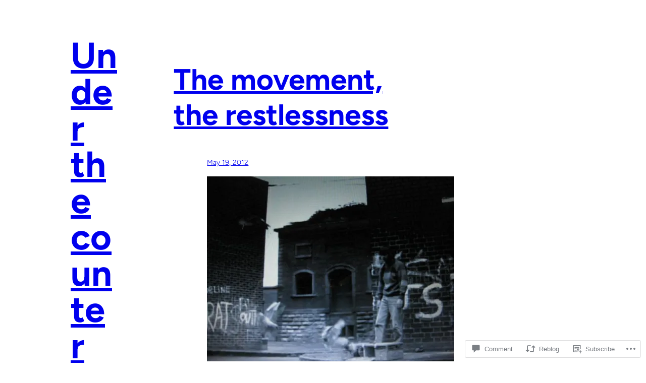

--- FILE ---
content_type: text/html; charset=UTF-8
request_url: https://nigelfeatherstone.wordpress.com/2012/05/19/the-movement-the-restlessness/
body_size: 33624
content:
<!DOCTYPE html>
<html lang="en">
<head>
	<meta charset="UTF-8" />
	<meta name="viewport" content="width=device-width, initial-scale=1" />
<meta name='robots' content='max-image-preview:large' />
<title>The movement, the restlessness &#8211; Under the counter or a flutter in the dovecote</title>
<link rel='dns-prefetch' href='//s0.wp.com' />
<link rel='dns-prefetch' href='//widgets.wp.com' />
<link rel="alternate" type="application/rss+xml" title="Under the counter or a flutter in the dovecote &raquo; Feed" href="https://nigelfeatherstone.wordpress.com/feed/" />
<link rel="alternate" type="application/rss+xml" title="Under the counter or a flutter in the dovecote &raquo; Comments Feed" href="https://nigelfeatherstone.wordpress.com/comments/feed/" />
<link rel="alternate" type="application/rss+xml" title="Under the counter or a flutter in the dovecote &raquo; The movement, the&nbsp;restlessness Comments Feed" href="https://nigelfeatherstone.wordpress.com/2012/05/19/the-movement-the-restlessness/feed/" />
	<script type="text/javascript">
		/* <![CDATA[ */
		function addLoadEvent(func) {
			var oldonload = window.onload;
			if (typeof window.onload != 'function') {
				window.onload = func;
			} else {
				window.onload = function () {
					oldonload();
					func();
				}
			}
		}
		/* ]]> */
	</script>
	<link crossorigin='anonymous' rel='stylesheet' id='all-css-0-1' href='/_static/??-eJxtzEkKgDAQRNELGZs4EDfiWUJsxMzYHby+RARB3BQ8KD6cWZgUGSNDKCL7su2RwCJnbdxjCCnVWYtHggO9ZlxFTsQftYaogf+k3x2+4Vv1voRZqrHvpkHJwV5glDTa&cssminify=yes' type='text/css' media='all' />
<style id='wp-block-site-title-inline-css'>
.wp-block-site-title{box-sizing:border-box}.wp-block-site-title :where(a){color:inherit;font-family:inherit;font-size:inherit;font-style:inherit;font-weight:inherit;letter-spacing:inherit;line-height:inherit;text-decoration:inherit}
/*# sourceURL=https://s0.wp.com/wp-content/plugins/gutenberg-core/v22.4.0/build/styles/block-library/site-title/style.min.css */
</style>
<style id='wp-block-site-tagline-inline-css'>
.wp-block-site-tagline{box-sizing:border-box}
/*# sourceURL=https://s0.wp.com/wp-content/plugins/gutenberg-core/v22.4.0/build/styles/block-library/site-tagline/style.min.css */
</style>
<style id='wp-block-group-inline-css'>
.wp-block-group{box-sizing:border-box}:where(.wp-block-group.wp-block-group-is-layout-constrained){position:relative}
/*# sourceURL=https://s0.wp.com/wp-content/plugins/gutenberg-core/v22.4.0/build/styles/block-library/group/style.min.css */
</style>
<style id='wp-block-navigation-link-inline-css'>
.wp-block-navigation .wp-block-navigation-item__label{overflow-wrap:break-word}.wp-block-navigation .wp-block-navigation-item__description{display:none}.link-ui-tools{outline:1px solid #f0f0f0;padding:8px}.link-ui-block-inserter{padding-top:8px}.link-ui-block-inserter__back{margin-left:8px;text-transform:uppercase}
/*# sourceURL=https://s0.wp.com/wp-content/plugins/gutenberg-core/v22.4.0/build/styles/block-library/navigation-link/style.min.css */
</style>
<link crossorigin='anonymous' rel='stylesheet' id='all-css-10-1' href='/wp-content/plugins/gutenberg-core/v22.4.0/build/styles/block-library/navigation/style.min.css?m=1768935615i&cssminify=yes' type='text/css' media='all' />
<style id='wp-block-heading-inline-css'>
h1:where(.wp-block-heading).has-background,h2:where(.wp-block-heading).has-background,h3:where(.wp-block-heading).has-background,h4:where(.wp-block-heading).has-background,h5:where(.wp-block-heading).has-background,h6:where(.wp-block-heading).has-background{padding:1.25em 2.375em}h1.has-text-align-left[style*=writing-mode]:where([style*=vertical-lr]),h1.has-text-align-right[style*=writing-mode]:where([style*=vertical-rl]),h2.has-text-align-left[style*=writing-mode]:where([style*=vertical-lr]),h2.has-text-align-right[style*=writing-mode]:where([style*=vertical-rl]),h3.has-text-align-left[style*=writing-mode]:where([style*=vertical-lr]),h3.has-text-align-right[style*=writing-mode]:where([style*=vertical-rl]),h4.has-text-align-left[style*=writing-mode]:where([style*=vertical-lr]),h4.has-text-align-right[style*=writing-mode]:where([style*=vertical-rl]),h5.has-text-align-left[style*=writing-mode]:where([style*=vertical-lr]),h5.has-text-align-right[style*=writing-mode]:where([style*=vertical-rl]),h6.has-text-align-left[style*=writing-mode]:where([style*=vertical-lr]),h6.has-text-align-right[style*=writing-mode]:where([style*=vertical-rl]){rotate:180deg}
/*# sourceURL=https://s0.wp.com/wp-content/plugins/gutenberg-core/v22.4.0/build/styles/block-library/heading/style.min.css */
</style>
<style id='wp-block-latest-posts-inline-css'>
.wp-block-latest-posts{box-sizing:border-box}.wp-block-latest-posts.alignleft{margin-right:2em}.wp-block-latest-posts.alignright{margin-left:2em}.wp-block-latest-posts.wp-block-latest-posts__list{list-style:none}.wp-block-latest-posts.wp-block-latest-posts__list li{clear:both;overflow-wrap:break-word}.wp-block-latest-posts.is-grid{display:flex;flex-wrap:wrap}.wp-block-latest-posts.is-grid li{margin:0 1.25em 1.25em 0;width:100%}@media (min-width:600px){.wp-block-latest-posts.columns-2 li{width:calc(50% - .625em)}.wp-block-latest-posts.columns-2 li:nth-child(2n){margin-right:0}.wp-block-latest-posts.columns-3 li{width:calc(33.33333% - .83333em)}.wp-block-latest-posts.columns-3 li:nth-child(3n){margin-right:0}.wp-block-latest-posts.columns-4 li{width:calc(25% - .9375em)}.wp-block-latest-posts.columns-4 li:nth-child(4n){margin-right:0}.wp-block-latest-posts.columns-5 li{width:calc(20% - 1em)}.wp-block-latest-posts.columns-5 li:nth-child(5n){margin-right:0}.wp-block-latest-posts.columns-6 li{width:calc(16.66667% - 1.04167em)}.wp-block-latest-posts.columns-6 li:nth-child(6n){margin-right:0}}:root :where(.wp-block-latest-posts.is-grid){padding:0}:root :where(.wp-block-latest-posts.wp-block-latest-posts__list){padding-left:0}.wp-block-latest-posts__post-author,.wp-block-latest-posts__post-date{display:block;font-size:.8125em}.wp-block-latest-posts__post-excerpt,.wp-block-latest-posts__post-full-content{margin-bottom:1em;margin-top:.5em}.wp-block-latest-posts__featured-image a{display:inline-block}.wp-block-latest-posts__featured-image img{height:auto;max-width:100%;width:auto}.wp-block-latest-posts__featured-image.alignleft{float:left;margin-right:1em}.wp-block-latest-posts__featured-image.alignright{float:right;margin-left:1em}.wp-block-latest-posts__featured-image.aligncenter{margin-bottom:1em;text-align:center}
/*# sourceURL=https://s0.wp.com/wp-content/plugins/gutenberg-core/v22.4.0/build/styles/block-library/latest-posts/style.min.css */
</style>
<style id='wp-block-social-links-inline-css'>
.wp-block-social-links{background:none;box-sizing:border-box;margin-left:0;padding-left:0;padding-right:0;text-indent:0}.wp-block-social-links .wp-social-link a,.wp-block-social-links .wp-social-link a:hover{border-bottom:0;box-shadow:none;text-decoration:none}.wp-block-social-links .wp-social-link svg{height:1em;width:1em}.wp-block-social-links .wp-social-link span:not(.screen-reader-text){font-size:.65em;margin-left:.5em;margin-right:.5em}.wp-block-social-links.has-small-icon-size{font-size:16px}.wp-block-social-links,.wp-block-social-links.has-normal-icon-size{font-size:24px}.wp-block-social-links.has-large-icon-size{font-size:36px}.wp-block-social-links.has-huge-icon-size{font-size:48px}.wp-block-social-links.aligncenter{display:flex;justify-content:center}.wp-block-social-links.alignright{justify-content:flex-end}.wp-block-social-link{border-radius:9999px;display:block}@media not (prefers-reduced-motion){.wp-block-social-link{transition:transform .1s ease}}.wp-block-social-link{height:auto}.wp-block-social-link a{align-items:center;display:flex;line-height:0}.wp-block-social-link:hover{transform:scale(1.1)}.wp-block-social-links .wp-block-social-link.wp-social-link{display:inline-block;margin:0;padding:0}.wp-block-social-links .wp-block-social-link.wp-social-link .wp-block-social-link-anchor,.wp-block-social-links .wp-block-social-link.wp-social-link .wp-block-social-link-anchor svg,.wp-block-social-links .wp-block-social-link.wp-social-link .wp-block-social-link-anchor:active,.wp-block-social-links .wp-block-social-link.wp-social-link .wp-block-social-link-anchor:hover,.wp-block-social-links .wp-block-social-link.wp-social-link .wp-block-social-link-anchor:visited{fill:currentColor;color:currentColor}:where(.wp-block-social-links:not(.is-style-logos-only)) .wp-social-link{background-color:#f0f0f0;color:#444}:where(.wp-block-social-links:not(.is-style-logos-only)) .wp-social-link-amazon{background-color:#f90;color:#fff}:where(.wp-block-social-links:not(.is-style-logos-only)) .wp-social-link-bandcamp{background-color:#1ea0c3;color:#fff}:where(.wp-block-social-links:not(.is-style-logos-only)) .wp-social-link-behance{background-color:#0757fe;color:#fff}:where(.wp-block-social-links:not(.is-style-logos-only)) .wp-social-link-bluesky{background-color:#0a7aff;color:#fff}:where(.wp-block-social-links:not(.is-style-logos-only)) .wp-social-link-codepen{background-color:#1e1f26;color:#fff}:where(.wp-block-social-links:not(.is-style-logos-only)) .wp-social-link-deviantart{background-color:#02e49b;color:#fff}:where(.wp-block-social-links:not(.is-style-logos-only)) .wp-social-link-discord{background-color:#5865f2;color:#fff}:where(.wp-block-social-links:not(.is-style-logos-only)) .wp-social-link-dribbble{background-color:#e94c89;color:#fff}:where(.wp-block-social-links:not(.is-style-logos-only)) .wp-social-link-dropbox{background-color:#4280ff;color:#fff}:where(.wp-block-social-links:not(.is-style-logos-only)) .wp-social-link-etsy{background-color:#f45800;color:#fff}:where(.wp-block-social-links:not(.is-style-logos-only)) .wp-social-link-facebook{background-color:#0866ff;color:#fff}:where(.wp-block-social-links:not(.is-style-logos-only)) .wp-social-link-fivehundredpx{background-color:#000;color:#fff}:where(.wp-block-social-links:not(.is-style-logos-only)) .wp-social-link-flickr{background-color:#0461dd;color:#fff}:where(.wp-block-social-links:not(.is-style-logos-only)) .wp-social-link-foursquare{background-color:#e65678;color:#fff}:where(.wp-block-social-links:not(.is-style-logos-only)) .wp-social-link-github{background-color:#24292d;color:#fff}:where(.wp-block-social-links:not(.is-style-logos-only)) .wp-social-link-goodreads{background-color:#eceadd;color:#382110}:where(.wp-block-social-links:not(.is-style-logos-only)) .wp-social-link-google{background-color:#ea4434;color:#fff}:where(.wp-block-social-links:not(.is-style-logos-only)) .wp-social-link-gravatar{background-color:#1d4fc4;color:#fff}:where(.wp-block-social-links:not(.is-style-logos-only)) .wp-social-link-instagram{background-color:#f00075;color:#fff}:where(.wp-block-social-links:not(.is-style-logos-only)) .wp-social-link-lastfm{background-color:#e21b24;color:#fff}:where(.wp-block-social-links:not(.is-style-logos-only)) .wp-social-link-linkedin{background-color:#0d66c2;color:#fff}:where(.wp-block-social-links:not(.is-style-logos-only)) .wp-social-link-mastodon{background-color:#3288d4;color:#fff}:where(.wp-block-social-links:not(.is-style-logos-only)) .wp-social-link-medium{background-color:#000;color:#fff}:where(.wp-block-social-links:not(.is-style-logos-only)) .wp-social-link-meetup{background-color:#f6405f;color:#fff}:where(.wp-block-social-links:not(.is-style-logos-only)) .wp-social-link-patreon{background-color:#000;color:#fff}:where(.wp-block-social-links:not(.is-style-logos-only)) .wp-social-link-pinterest{background-color:#e60122;color:#fff}:where(.wp-block-social-links:not(.is-style-logos-only)) .wp-social-link-pocket{background-color:#ef4155;color:#fff}:where(.wp-block-social-links:not(.is-style-logos-only)) .wp-social-link-reddit{background-color:#ff4500;color:#fff}:where(.wp-block-social-links:not(.is-style-logos-only)) .wp-social-link-skype{background-color:#0478d7;color:#fff}:where(.wp-block-social-links:not(.is-style-logos-only)) .wp-social-link-snapchat{stroke:#000;background-color:#fefc00;color:#fff}:where(.wp-block-social-links:not(.is-style-logos-only)) .wp-social-link-soundcloud{background-color:#ff5600;color:#fff}:where(.wp-block-social-links:not(.is-style-logos-only)) .wp-social-link-spotify{background-color:#1bd760;color:#fff}:where(.wp-block-social-links:not(.is-style-logos-only)) .wp-social-link-telegram{background-color:#2aabee;color:#fff}:where(.wp-block-social-links:not(.is-style-logos-only)) .wp-social-link-threads{background-color:#000;color:#fff}:where(.wp-block-social-links:not(.is-style-logos-only)) .wp-social-link-tiktok{background-color:#000;color:#fff}:where(.wp-block-social-links:not(.is-style-logos-only)) .wp-social-link-tumblr{background-color:#011835;color:#fff}:where(.wp-block-social-links:not(.is-style-logos-only)) .wp-social-link-twitch{background-color:#6440a4;color:#fff}:where(.wp-block-social-links:not(.is-style-logos-only)) .wp-social-link-twitter{background-color:#1da1f2;color:#fff}:where(.wp-block-social-links:not(.is-style-logos-only)) .wp-social-link-vimeo{background-color:#1eb7ea;color:#fff}:where(.wp-block-social-links:not(.is-style-logos-only)) .wp-social-link-vk{background-color:#4680c2;color:#fff}:where(.wp-block-social-links:not(.is-style-logos-only)) .wp-social-link-wordpress{background-color:#3499cd;color:#fff}:where(.wp-block-social-links:not(.is-style-logos-only)) .wp-social-link-whatsapp{background-color:#25d366;color:#fff}:where(.wp-block-social-links:not(.is-style-logos-only)) .wp-social-link-x{background-color:#000;color:#fff}:where(.wp-block-social-links:not(.is-style-logos-only)) .wp-social-link-yelp{background-color:#d32422;color:#fff}:where(.wp-block-social-links:not(.is-style-logos-only)) .wp-social-link-youtube{background-color:red;color:#fff}:where(.wp-block-social-links.is-style-logos-only) .wp-social-link{background:none}:where(.wp-block-social-links.is-style-logos-only) .wp-social-link svg{height:1.25em;width:1.25em}:where(.wp-block-social-links.is-style-logos-only) .wp-social-link-amazon{color:#f90}:where(.wp-block-social-links.is-style-logos-only) .wp-social-link-bandcamp{color:#1ea0c3}:where(.wp-block-social-links.is-style-logos-only) .wp-social-link-behance{color:#0757fe}:where(.wp-block-social-links.is-style-logos-only) .wp-social-link-bluesky{color:#0a7aff}:where(.wp-block-social-links.is-style-logos-only) .wp-social-link-codepen{color:#1e1f26}:where(.wp-block-social-links.is-style-logos-only) .wp-social-link-deviantart{color:#02e49b}:where(.wp-block-social-links.is-style-logos-only) .wp-social-link-discord{color:#5865f2}:where(.wp-block-social-links.is-style-logos-only) .wp-social-link-dribbble{color:#e94c89}:where(.wp-block-social-links.is-style-logos-only) .wp-social-link-dropbox{color:#4280ff}:where(.wp-block-social-links.is-style-logos-only) .wp-social-link-etsy{color:#f45800}:where(.wp-block-social-links.is-style-logos-only) .wp-social-link-facebook{color:#0866ff}:where(.wp-block-social-links.is-style-logos-only) .wp-social-link-fivehundredpx{color:#000}:where(.wp-block-social-links.is-style-logos-only) .wp-social-link-flickr{color:#0461dd}:where(.wp-block-social-links.is-style-logos-only) .wp-social-link-foursquare{color:#e65678}:where(.wp-block-social-links.is-style-logos-only) .wp-social-link-github{color:#24292d}:where(.wp-block-social-links.is-style-logos-only) .wp-social-link-goodreads{color:#382110}:where(.wp-block-social-links.is-style-logos-only) .wp-social-link-google{color:#ea4434}:where(.wp-block-social-links.is-style-logos-only) .wp-social-link-gravatar{color:#1d4fc4}:where(.wp-block-social-links.is-style-logos-only) .wp-social-link-instagram{color:#f00075}:where(.wp-block-social-links.is-style-logos-only) .wp-social-link-lastfm{color:#e21b24}:where(.wp-block-social-links.is-style-logos-only) .wp-social-link-linkedin{color:#0d66c2}:where(.wp-block-social-links.is-style-logos-only) .wp-social-link-mastodon{color:#3288d4}:where(.wp-block-social-links.is-style-logos-only) .wp-social-link-medium{color:#000}:where(.wp-block-social-links.is-style-logos-only) .wp-social-link-meetup{color:#f6405f}:where(.wp-block-social-links.is-style-logos-only) .wp-social-link-patreon{color:#000}:where(.wp-block-social-links.is-style-logos-only) .wp-social-link-pinterest{color:#e60122}:where(.wp-block-social-links.is-style-logos-only) .wp-social-link-pocket{color:#ef4155}:where(.wp-block-social-links.is-style-logos-only) .wp-social-link-reddit{color:#ff4500}:where(.wp-block-social-links.is-style-logos-only) .wp-social-link-skype{color:#0478d7}:where(.wp-block-social-links.is-style-logos-only) .wp-social-link-snapchat{stroke:#000;color:#fff}:where(.wp-block-social-links.is-style-logos-only) .wp-social-link-soundcloud{color:#ff5600}:where(.wp-block-social-links.is-style-logos-only) .wp-social-link-spotify{color:#1bd760}:where(.wp-block-social-links.is-style-logos-only) .wp-social-link-telegram{color:#2aabee}:where(.wp-block-social-links.is-style-logos-only) .wp-social-link-threads{color:#000}:where(.wp-block-social-links.is-style-logos-only) .wp-social-link-tiktok{color:#000}:where(.wp-block-social-links.is-style-logos-only) .wp-social-link-tumblr{color:#011835}:where(.wp-block-social-links.is-style-logos-only) .wp-social-link-twitch{color:#6440a4}:where(.wp-block-social-links.is-style-logos-only) .wp-social-link-twitter{color:#1da1f2}:where(.wp-block-social-links.is-style-logos-only) .wp-social-link-vimeo{color:#1eb7ea}:where(.wp-block-social-links.is-style-logos-only) .wp-social-link-vk{color:#4680c2}:where(.wp-block-social-links.is-style-logos-only) .wp-social-link-whatsapp{color:#25d366}:where(.wp-block-social-links.is-style-logos-only) .wp-social-link-wordpress{color:#3499cd}:where(.wp-block-social-links.is-style-logos-only) .wp-social-link-x{color:#000}:where(.wp-block-social-links.is-style-logos-only) .wp-social-link-yelp{color:#d32422}:where(.wp-block-social-links.is-style-logos-only) .wp-social-link-youtube{color:red}.wp-block-social-links.is-style-pill-shape .wp-social-link{width:auto}:root :where(.wp-block-social-links .wp-social-link a){padding:.25em}:root :where(.wp-block-social-links.is-style-logos-only .wp-social-link a){padding:0}:root :where(.wp-block-social-links.is-style-pill-shape .wp-social-link a){padding-left:.6666666667em;padding-right:.6666666667em}.wp-block-social-links:not(.has-icon-color):not(.has-icon-background-color) .wp-social-link-snapchat .wp-block-social-link-label{color:#000}
/*# sourceURL=https://s0.wp.com/wp-content/plugins/gutenberg-core/v22.4.0/build/styles/block-library/social-links/style.min.css */
</style>
<style id='wp-block-post-title-inline-css'>
.wp-block-post-title{box-sizing:border-box;word-break:break-word}.wp-block-post-title :where(a){display:inline-block;font-family:inherit;font-size:inherit;font-style:inherit;font-weight:inherit;letter-spacing:inherit;line-height:inherit;text-decoration:inherit}
/*# sourceURL=https://s0.wp.com/wp-content/plugins/gutenberg-core/v22.4.0/build/styles/block-library/post-title/style.min.css */
</style>
<style id='wp-block-post-date-inline-css'>
.wp-block-post-date{box-sizing:border-box}
/*# sourceURL=https://s0.wp.com/wp-content/plugins/gutenberg-core/v22.4.0/build/styles/block-library/post-date/style.min.css */
</style>
<link crossorigin='anonymous' rel='stylesheet' id='all-css-24-1' href='/_static/??-eJyNjMEKgzAQBX9Ifdha9CJ+StF1KdFkN7gJ+X0RbM89zjAMSqxJJbEkhFxHnz9ODBunONN+M4Kq4O2EsHil3WDFRT4aMqvw/yHomj0baD40G/tf9BXXcApj27+ej6Hr2247ASkBO20=&cssminify=yes' type='text/css' media='all' />
<style id='wp-block-post-content-inline-css'>
.wp-block-post-content{display:flow-root}
/*# sourceURL=https://s0.wp.com/wp-content/plugins/gutenberg-core/v22.4.0/build/styles/block-library/post-content/style.min.css */
</style>
<style id='wp-block-post-terms-inline-css'>
.wp-block-post-terms{box-sizing:border-box}.wp-block-post-terms .wp-block-post-terms__separator{white-space:pre-wrap}
/*# sourceURL=https://s0.wp.com/wp-content/plugins/gutenberg-core/v22.4.0/build/styles/block-library/post-terms/style.min.css */
</style>
<style id='wp-block-spacer-inline-css'>
.wp-block-spacer{clear:both}
/*# sourceURL=https://s0.wp.com/wp-content/plugins/gutenberg-core/v22.4.0/build/styles/block-library/spacer/style.min.css */
</style>
<style id='wp-block-avatar-inline-css'>
.wp-block-avatar{line-height:0}.wp-block-avatar,.wp-block-avatar img{box-sizing:border-box}.wp-block-avatar.aligncenter{text-align:center}
/*# sourceURL=https://s0.wp.com/wp-content/plugins/gutenberg-core/v22.4.0/build/styles/block-library/avatar/style.min.css */
</style>
<style id='wp-block-comment-author-name-inline-css'>
.wp-block-comment-author-name{box-sizing:border-box}
/*# sourceURL=https://s0.wp.com/wp-content/plugins/gutenberg-core/v22.4.0/build/styles/block-library/comment-author-name/style.min.css */
</style>
<style id='wp-block-comment-date-inline-css'>
.wp-block-comment-date{box-sizing:border-box}
/*# sourceURL=https://s0.wp.com/wp-content/plugins/gutenberg-core/v22.4.0/build/styles/block-library/comment-date/style.min.css */
</style>
<style id='wp-block-comment-content-inline-css'>
.comment-awaiting-moderation{display:block;font-size:.875em;line-height:1.5}.wp-block-comment-content{box-sizing:border-box}
/*# sourceURL=https://s0.wp.com/wp-content/plugins/gutenberg-core/v22.4.0/build/styles/block-library/comment-content/style.min.css */
</style>
<style id='wp-block-comment-reply-link-inline-css'>
.wp-block-comment-reply-link{box-sizing:border-box}
/*# sourceURL=https://s0.wp.com/wp-content/plugins/gutenberg-core/v22.4.0/build/styles/block-library/comment-reply-link/style.min.css */
</style>
<style id='wp-block-columns-inline-css'>
.wp-block-columns{box-sizing:border-box;display:flex;flex-wrap:wrap!important}@media (min-width:782px){.wp-block-columns{flex-wrap:nowrap!important}}.wp-block-columns{align-items:normal!important}.wp-block-columns.are-vertically-aligned-top{align-items:flex-start}.wp-block-columns.are-vertically-aligned-center{align-items:center}.wp-block-columns.are-vertically-aligned-bottom{align-items:flex-end}@media (max-width:781px){.wp-block-columns:not(.is-not-stacked-on-mobile)>.wp-block-column{flex-basis:100%!important}}@media (min-width:782px){.wp-block-columns:not(.is-not-stacked-on-mobile)>.wp-block-column{flex-basis:0;flex-grow:1}.wp-block-columns:not(.is-not-stacked-on-mobile)>.wp-block-column[style*=flex-basis]{flex-grow:0}}.wp-block-columns.is-not-stacked-on-mobile{flex-wrap:nowrap!important}.wp-block-columns.is-not-stacked-on-mobile>.wp-block-column{flex-basis:0;flex-grow:1}.wp-block-columns.is-not-stacked-on-mobile>.wp-block-column[style*=flex-basis]{flex-grow:0}:where(.wp-block-columns){margin-bottom:1.75em}:where(.wp-block-columns.has-background){padding:1.25em 2.375em}.wp-block-column{flex-grow:1;min-width:0;overflow-wrap:break-word;word-break:break-word}.wp-block-column.is-vertically-aligned-top{align-self:flex-start}.wp-block-column.is-vertically-aligned-center{align-self:center}.wp-block-column.is-vertically-aligned-bottom{align-self:flex-end}.wp-block-column.is-vertically-aligned-stretch{align-self:stretch}.wp-block-column.is-vertically-aligned-bottom,.wp-block-column.is-vertically-aligned-center,.wp-block-column.is-vertically-aligned-top{width:100%}
/*# sourceURL=https://s0.wp.com/wp-content/plugins/gutenberg-core/v22.4.0/build/styles/block-library/columns/style.min.css */
</style>
<style id='wp-block-comment-template-inline-css'>
.wp-block-comment-template{box-sizing:border-box;list-style:none;margin-bottom:0;max-width:100%;padding:0}.wp-block-comment-template li{clear:both}.wp-block-comment-template ol{list-style:none;margin-bottom:0;max-width:100%;padding-left:2rem}.wp-block-comment-template.alignleft{float:left}.wp-block-comment-template.aligncenter{margin-left:auto;margin-right:auto;width:fit-content}.wp-block-comment-template.alignright{float:right}
/*# sourceURL=https://s0.wp.com/wp-content/plugins/gutenberg-core/v22.4.0/build/styles/block-library/comment-template/style.min.css */
</style>
<style id='wp-block-post-comments-form-inline-css'>
:where(.wp-block-post-comments-form input:not([type=submit])),:where(.wp-block-post-comments-form textarea){border:1px solid #949494;font-family:inherit;font-size:1em}:where(.wp-block-post-comments-form input:where(:not([type=submit]):not([type=checkbox]))),:where(.wp-block-post-comments-form textarea){padding:calc(.667em + 2px)}.wp-block-post-comments-form{box-sizing:border-box}.wp-block-post-comments-form[style*=font-weight] :where(.comment-reply-title){font-weight:inherit}.wp-block-post-comments-form[style*=font-family] :where(.comment-reply-title){font-family:inherit}.wp-block-post-comments-form[class*=-font-size] :where(.comment-reply-title),.wp-block-post-comments-form[style*=font-size] :where(.comment-reply-title){font-size:inherit}.wp-block-post-comments-form[style*=line-height] :where(.comment-reply-title){line-height:inherit}.wp-block-post-comments-form[style*=font-style] :where(.comment-reply-title){font-style:inherit}.wp-block-post-comments-form[style*=letter-spacing] :where(.comment-reply-title){letter-spacing:inherit}.wp-block-post-comments-form :where(input[type=submit]){box-shadow:none;cursor:pointer;display:inline-block;overflow-wrap:break-word;text-align:center}.wp-block-post-comments-form .comment-form input:not([type=submit]):not([type=checkbox]):not([type=hidden]),.wp-block-post-comments-form .comment-form textarea{box-sizing:border-box;display:block;width:100%}.wp-block-post-comments-form .comment-form-author label,.wp-block-post-comments-form .comment-form-email label,.wp-block-post-comments-form .comment-form-url label{display:block;margin-bottom:.25em}.wp-block-post-comments-form .comment-form-cookies-consent{display:flex;gap:.25em}.wp-block-post-comments-form .comment-form-cookies-consent #wp-comment-cookies-consent{margin-top:.35em}.wp-block-post-comments-form .comment-reply-title{margin-bottom:0}.wp-block-post-comments-form .comment-reply-title :where(small){font-size:var(--wp--preset--font-size--medium,smaller);margin-left:.5em}
/*# sourceURL=https://s0.wp.com/wp-content/plugins/gutenberg-core/v22.4.0/build/styles/block-library/post-comments-form/style.min.css */
</style>
<style id='wp-block-buttons-inline-css'>
.wp-block-buttons{box-sizing:border-box}.wp-block-buttons.is-vertical{flex-direction:column}.wp-block-buttons.is-vertical>.wp-block-button:last-child{margin-bottom:0}.wp-block-buttons>.wp-block-button{display:inline-block;margin:0}.wp-block-buttons.is-content-justification-left{justify-content:flex-start}.wp-block-buttons.is-content-justification-left.is-vertical{align-items:flex-start}.wp-block-buttons.is-content-justification-center{justify-content:center}.wp-block-buttons.is-content-justification-center.is-vertical{align-items:center}.wp-block-buttons.is-content-justification-right{justify-content:flex-end}.wp-block-buttons.is-content-justification-right.is-vertical{align-items:flex-end}.wp-block-buttons.is-content-justification-space-between{justify-content:space-between}.wp-block-buttons.aligncenter{text-align:center}.wp-block-buttons:not(.is-content-justification-space-between,.is-content-justification-right,.is-content-justification-left,.is-content-justification-center) .wp-block-button.aligncenter{margin-left:auto;margin-right:auto;width:100%}.wp-block-buttons[style*=text-decoration] .wp-block-button,.wp-block-buttons[style*=text-decoration] .wp-block-button__link{text-decoration:inherit}.wp-block-buttons.has-custom-font-size .wp-block-button__link{font-size:inherit}.wp-block-buttons .wp-block-button__link{width:100%}.wp-block-button.aligncenter{text-align:center}
/*# sourceURL=https://s0.wp.com/wp-content/plugins/gutenberg-core/v22.4.0/build/styles/block-library/buttons/style.min.css */
</style>
<style id='wp-block-button-inline-css'>
.wp-block-button__link{align-content:center;box-sizing:border-box;cursor:pointer;display:inline-block;height:100%;text-align:center;word-break:break-word}.wp-block-button__link.aligncenter{text-align:center}.wp-block-button__link.alignright{text-align:right}:where(.wp-block-button__link){border-radius:9999px;box-shadow:none;padding:calc(.667em + 2px) calc(1.333em + 2px);text-decoration:none}.wp-block-button[style*=text-decoration] .wp-block-button__link{text-decoration:inherit}.wp-block-buttons>.wp-block-button.has-custom-width{max-width:none}.wp-block-buttons>.wp-block-button.has-custom-width .wp-block-button__link{width:100%}.wp-block-buttons>.wp-block-button.has-custom-font-size .wp-block-button__link{font-size:inherit}.wp-block-buttons>.wp-block-button.wp-block-button__width-25{width:calc(25% - var(--wp--style--block-gap, .5em)*.75)}.wp-block-buttons>.wp-block-button.wp-block-button__width-50{width:calc(50% - var(--wp--style--block-gap, .5em)*.5)}.wp-block-buttons>.wp-block-button.wp-block-button__width-75{width:calc(75% - var(--wp--style--block-gap, .5em)*.25)}.wp-block-buttons>.wp-block-button.wp-block-button__width-100{flex-basis:100%;width:100%}.wp-block-buttons.is-vertical>.wp-block-button.wp-block-button__width-25{width:25%}.wp-block-buttons.is-vertical>.wp-block-button.wp-block-button__width-50{width:50%}.wp-block-buttons.is-vertical>.wp-block-button.wp-block-button__width-75{width:75%}.wp-block-button.is-style-squared,.wp-block-button__link.wp-block-button.is-style-squared{border-radius:0}.wp-block-button.no-border-radius,.wp-block-button__link.no-border-radius{border-radius:0!important}:root :where(.wp-block-button .wp-block-button__link.is-style-outline),:root :where(.wp-block-button.is-style-outline>.wp-block-button__link){border:2px solid;padding:.667em 1.333em}:root :where(.wp-block-button .wp-block-button__link.is-style-outline:not(.has-text-color)),:root :where(.wp-block-button.is-style-outline>.wp-block-button__link:not(.has-text-color)){color:currentColor}:root :where(.wp-block-button .wp-block-button__link.is-style-outline:not(.has-background)),:root :where(.wp-block-button.is-style-outline>.wp-block-button__link:not(.has-background)){background-color:initial;background-image:none}
/*# sourceURL=https://s0.wp.com/wp-content/plugins/gutenberg-core/v22.4.0/build/styles/block-library/button/style.min.css */
</style>
<style id='wp-block-comments-inline-css'>
.wp-block-post-comments{box-sizing:border-box}.wp-block-post-comments .alignleft{float:left}.wp-block-post-comments .alignright{float:right}.wp-block-post-comments .navigation:after{clear:both;content:"";display:table}.wp-block-post-comments .commentlist{clear:both;list-style:none;margin:0;padding:0}.wp-block-post-comments .commentlist .comment{min-height:2.25em;padding-left:3.25em}.wp-block-post-comments .commentlist .comment p{font-size:1em;line-height:1.8;margin:1em 0}.wp-block-post-comments .commentlist .children{list-style:none;margin:0;padding:0}.wp-block-post-comments .comment-author{line-height:1.5}.wp-block-post-comments .comment-author .avatar{border-radius:1.5em;display:block;float:left;height:2.5em;margin-right:.75em;margin-top:.5em;width:2.5em}.wp-block-post-comments .comment-author cite{font-style:normal}.wp-block-post-comments .comment-meta{font-size:.875em;line-height:1.5}.wp-block-post-comments .comment-meta b{font-weight:400}.wp-block-post-comments .comment-meta .comment-awaiting-moderation{display:block;margin-bottom:1em;margin-top:1em}.wp-block-post-comments .comment-body .commentmetadata{font-size:.875em}.wp-block-post-comments .comment-form-author label,.wp-block-post-comments .comment-form-comment label,.wp-block-post-comments .comment-form-email label,.wp-block-post-comments .comment-form-url label{display:block;margin-bottom:.25em}.wp-block-post-comments .comment-form input:not([type=submit]):not([type=checkbox]),.wp-block-post-comments .comment-form textarea{box-sizing:border-box;display:block;width:100%}.wp-block-post-comments .comment-form-cookies-consent{display:flex;gap:.25em}.wp-block-post-comments .comment-form-cookies-consent #wp-comment-cookies-consent{margin-top:.35em}.wp-block-post-comments .comment-reply-title{margin-bottom:0}.wp-block-post-comments .comment-reply-title :where(small){font-size:var(--wp--preset--font-size--medium,smaller);margin-left:.5em}.wp-block-post-comments .reply{font-size:.875em;margin-bottom:1.4em}.wp-block-post-comments input:not([type=submit]),.wp-block-post-comments textarea{border:1px solid #949494;font-family:inherit;font-size:1em}.wp-block-post-comments input:not([type=submit]):not([type=checkbox]),.wp-block-post-comments textarea{padding:calc(.667em + 2px)}:where(.wp-block-post-comments input[type=submit]){border:none}.wp-block-comments{box-sizing:border-box}
/*# sourceURL=https://s0.wp.com/wp-content/plugins/gutenberg-core/v22.4.0/build/styles/block-library/comments/style.min.css */
</style>
<style id='wp-block-post-navigation-link-inline-css'>
.wp-block-post-navigation-link .wp-block-post-navigation-link__arrow-previous{display:inline-block;margin-right:1ch}.wp-block-post-navigation-link .wp-block-post-navigation-link__arrow-previous:not(.is-arrow-chevron){transform:scaleX(1)}.wp-block-post-navigation-link .wp-block-post-navigation-link__arrow-next{display:inline-block;margin-left:1ch}.wp-block-post-navigation-link .wp-block-post-navigation-link__arrow-next:not(.is-arrow-chevron){transform:scaleX(1)}.wp-block-post-navigation-link.has-text-align-left[style*="writing-mode: vertical-lr"],.wp-block-post-navigation-link.has-text-align-right[style*="writing-mode: vertical-rl"]{rotate:180deg}
/*# sourceURL=https://s0.wp.com/wp-content/plugins/gutenberg-core/v22.4.0/build/styles/block-library/post-navigation-link/style.min.css */
</style>
<style id='wp-block-paragraph-inline-css'>
.is-small-text{font-size:.875em}.is-regular-text{font-size:1em}.is-large-text{font-size:2.25em}.is-larger-text{font-size:3em}.has-drop-cap:not(:focus):first-letter{float:left;font-size:8.4em;font-style:normal;font-weight:100;line-height:.68;margin:.05em .1em 0 0;text-transform:uppercase}body.rtl .has-drop-cap:not(:focus):first-letter{float:none;margin-left:.1em}p.has-drop-cap.has-background{overflow:hidden}:root :where(p.has-background){padding:1.25em 2.375em}:where(p.has-text-color:not(.has-link-color)) a{color:inherit}p.has-text-align-left[style*="writing-mode:vertical-lr"],p.has-text-align-right[style*="writing-mode:vertical-rl"]{rotate:180deg}
/*# sourceURL=https://s0.wp.com/wp-content/plugins/gutenberg-core/v22.4.0/build/styles/block-library/paragraph/style.min.css */
</style>
<style id='wp-emoji-styles-inline-css'>

	img.wp-smiley, img.emoji {
		display: inline !important;
		border: none !important;
		box-shadow: none !important;
		height: 1em !important;
		width: 1em !important;
		margin: 0 0.07em !important;
		vertical-align: -0.1em !important;
		background: none !important;
		padding: 0 !important;
	}
/*# sourceURL=wp-emoji-styles-inline-css */
</style>
<style id='wp-block-library-inline-css'>
:root{--wp-block-synced-color:#7a00df;--wp-block-synced-color--rgb:122,0,223;--wp-bound-block-color:var(--wp-block-synced-color);--wp-editor-canvas-background:#ddd;--wp-admin-theme-color:#007cba;--wp-admin-theme-color--rgb:0,124,186;--wp-admin-theme-color-darker-10:#006ba1;--wp-admin-theme-color-darker-10--rgb:0,107,160.5;--wp-admin-theme-color-darker-20:#005a87;--wp-admin-theme-color-darker-20--rgb:0,90,135;--wp-admin-border-width-focus:2px}@media (min-resolution:192dpi){:root{--wp-admin-border-width-focus:1.5px}}.wp-element-button{cursor:pointer}:root .has-very-light-gray-background-color{background-color:#eee}:root .has-very-dark-gray-background-color{background-color:#313131}:root .has-very-light-gray-color{color:#eee}:root .has-very-dark-gray-color{color:#313131}:root .has-vivid-green-cyan-to-vivid-cyan-blue-gradient-background{background:linear-gradient(135deg,#00d084,#0693e3)}:root .has-purple-crush-gradient-background{background:linear-gradient(135deg,#34e2e4,#4721fb 50%,#ab1dfe)}:root .has-hazy-dawn-gradient-background{background:linear-gradient(135deg,#faaca8,#dad0ec)}:root .has-subdued-olive-gradient-background{background:linear-gradient(135deg,#fafae1,#67a671)}:root .has-atomic-cream-gradient-background{background:linear-gradient(135deg,#fdd79a,#004a59)}:root .has-nightshade-gradient-background{background:linear-gradient(135deg,#330968,#31cdcf)}:root .has-midnight-gradient-background{background:linear-gradient(135deg,#020381,#2874fc)}:root{--wp--preset--font-size--normal:16px;--wp--preset--font-size--huge:42px}.has-regular-font-size{font-size:1em}.has-larger-font-size{font-size:2.625em}.has-normal-font-size{font-size:var(--wp--preset--font-size--normal)}.has-huge-font-size{font-size:var(--wp--preset--font-size--huge)}:root .has-text-align-center{text-align:center}:root .has-text-align-left{text-align:left}:root .has-text-align-right{text-align:right}.has-fit-text{white-space:nowrap!important}#end-resizable-editor-section{display:none}.aligncenter{clear:both}.items-justified-left{justify-content:flex-start}.items-justified-center{justify-content:center}.items-justified-right{justify-content:flex-end}.items-justified-space-between{justify-content:space-between}.screen-reader-text{word-wrap:normal!important;border:0;clip-path:inset(50%);height:1px;margin:-1px;overflow:hidden;padding:0;position:absolute;width:1px}.screen-reader-text:focus{background-color:#ddd;clip-path:none;color:#444;display:block;font-size:1em;height:auto;left:5px;line-height:normal;padding:15px 23px 14px;text-decoration:none;top:5px;width:auto;z-index:100000}html :where(.has-border-color){border-style:solid}html :where([style*=border-top-color]){border-top-style:solid}html :where([style*=border-right-color]){border-right-style:solid}html :where([style*=border-bottom-color]){border-bottom-style:solid}html :where([style*=border-left-color]){border-left-style:solid}html :where([style*=border-width]){border-style:solid}html :where([style*=border-top-width]){border-top-style:solid}html :where([style*=border-right-width]){border-right-style:solid}html :where([style*=border-bottom-width]){border-bottom-style:solid}html :where([style*=border-left-width]){border-left-style:solid}html :where(img[class*=wp-image-]){height:auto;max-width:100%}:where(figure){margin:0 0 1em}html :where(.is-position-sticky){--wp-admin--admin-bar--position-offset:var(--wp-admin--admin-bar--height,0px)}@media screen and (max-width:600px){html :where(.is-position-sticky){--wp-admin--admin-bar--position-offset:0px}}
.has-text-align-justify {
	text-align:justify;
}
.has-text-align-justify{text-align:justify;}
/*# sourceURL=wp-block-library-inline-css */
</style>
<link crossorigin='anonymous' rel='stylesheet' id='all-css-62-1' href='/wp-content/plugins/coblocks/2.18.1-simple-rev.4/dist/coblocks-style.css?m=1681832297i&cssminify=yes' type='text/css' media='all' />
<style id='wp-block-template-skip-link-inline-css'>

		.skip-link.screen-reader-text {
			border: 0;
			clip-path: inset(50%);
			height: 1px;
			margin: -1px;
			overflow: hidden;
			padding: 0;
			position: absolute !important;
			width: 1px;
			word-wrap: normal !important;
		}

		.skip-link.screen-reader-text:focus {
			background-color: #eee;
			clip-path: none;
			color: #444;
			display: block;
			font-size: 1em;
			height: auto;
			left: 5px;
			line-height: normal;
			padding: 15px 23px 14px;
			text-decoration: none;
			top: 5px;
			width: auto;
			z-index: 100000;
		}
/*# sourceURL=wp-block-template-skip-link-inline-css */
</style>
<link crossorigin='anonymous' rel='stylesheet' id='all-css-64-1' href='/_static/??/wp-content/mu-plugins/core-compat/wp-mediaelement.css,/wp-content/mu-plugins/wpcom-bbpress-premium-themes.css?m=1432920480j&cssminify=yes' type='text/css' media='all' />
<style id='global-styles-inline-css'>
:root{--wp--preset--aspect-ratio--square: 1;--wp--preset--aspect-ratio--4-3: 4/3;--wp--preset--aspect-ratio--3-4: 3/4;--wp--preset--aspect-ratio--3-2: 3/2;--wp--preset--aspect-ratio--2-3: 2/3;--wp--preset--aspect-ratio--16-9: 16/9;--wp--preset--aspect-ratio--9-16: 9/16;--wp--preset--color--black: #000000;--wp--preset--color--cyan-bluish-gray: #abb8c3;--wp--preset--color--white: #ffffff;--wp--preset--color--pale-pink: #f78da7;--wp--preset--color--vivid-red: #cf2e2e;--wp--preset--color--luminous-vivid-orange: #ff6900;--wp--preset--color--luminous-vivid-amber: #fcb900;--wp--preset--color--light-green-cyan: #7bdcb5;--wp--preset--color--vivid-green-cyan: #00d084;--wp--preset--color--pale-cyan-blue: #8ed1fc;--wp--preset--color--vivid-cyan-blue: #0693e3;--wp--preset--color--vivid-purple: #9b51e0;--wp--preset--color--theme-1: #FFFFFF;--wp--preset--color--theme-2: #dddddd;--wp--preset--color--theme-3: #7b7b7b;--wp--preset--color--theme-4: #333333;--wp--preset--color--theme-5: #000000;--wp--preset--gradient--vivid-cyan-blue-to-vivid-purple: linear-gradient(135deg,rgb(6,147,227) 0%,rgb(155,81,224) 100%);--wp--preset--gradient--light-green-cyan-to-vivid-green-cyan: linear-gradient(135deg,rgb(122,220,180) 0%,rgb(0,208,130) 100%);--wp--preset--gradient--luminous-vivid-amber-to-luminous-vivid-orange: linear-gradient(135deg,rgb(252,185,0) 0%,rgb(255,105,0) 100%);--wp--preset--gradient--luminous-vivid-orange-to-vivid-red: linear-gradient(135deg,rgb(255,105,0) 0%,rgb(207,46,46) 100%);--wp--preset--gradient--very-light-gray-to-cyan-bluish-gray: linear-gradient(135deg,rgb(238,238,238) 0%,rgb(169,184,195) 100%);--wp--preset--gradient--cool-to-warm-spectrum: linear-gradient(135deg,rgb(74,234,220) 0%,rgb(151,120,209) 20%,rgb(207,42,186) 40%,rgb(238,44,130) 60%,rgb(251,105,98) 80%,rgb(254,248,76) 100%);--wp--preset--gradient--blush-light-purple: linear-gradient(135deg,rgb(255,206,236) 0%,rgb(152,150,240) 100%);--wp--preset--gradient--blush-bordeaux: linear-gradient(135deg,rgb(254,205,165) 0%,rgb(254,45,45) 50%,rgb(107,0,62) 100%);--wp--preset--gradient--luminous-dusk: linear-gradient(135deg,rgb(255,203,112) 0%,rgb(199,81,192) 50%,rgb(65,88,208) 100%);--wp--preset--gradient--pale-ocean: linear-gradient(135deg,rgb(255,245,203) 0%,rgb(182,227,212) 50%,rgb(51,167,181) 100%);--wp--preset--gradient--electric-grass: linear-gradient(135deg,rgb(202,248,128) 0%,rgb(113,206,126) 100%);--wp--preset--gradient--midnight: linear-gradient(135deg,rgb(2,3,129) 0%,rgb(40,116,252) 100%);--wp--preset--font-size--small: clamp(14px, 0.875rem + ((1vw - 3.2px) * 0.196), 16px);--wp--preset--font-size--medium: clamp(26px, 1.625rem + ((1vw - 3.2px) * -0.588), 20px);--wp--preset--font-size--large: clamp(22.041px, 1.378rem + ((1vw - 3.2px) * 1.369), 36px);--wp--preset--font-size--x-large: clamp(33.419px, 2.089rem + ((1vw - 3.2px) * 2.606), 60px);--wp--preset--font-size--xx-large: clamp(40px, 2.5rem + ((1vw - 3.2px) * 3.333), 74px);--wp--preset--font-size--x-small: 14px;--wp--preset--font-family--albert-sans: 'Albert Sans', sans-serif;--wp--preset--font-family--alegreya: Alegreya, serif;--wp--preset--font-family--arvo: Arvo, serif;--wp--preset--font-family--bodoni-moda: 'Bodoni Moda', serif;--wp--preset--font-family--bricolage-grotesque: 'Bricolage Grotesque', sans-serif;--wp--preset--font-family--cabin: Cabin, sans-serif;--wp--preset--font-family--chivo: Chivo, sans-serif;--wp--preset--font-family--commissioner: Commissioner, sans-serif;--wp--preset--font-family--cormorant: Cormorant, serif;--wp--preset--font-family--courier-prime: 'Courier Prime', monospace;--wp--preset--font-family--crimson-pro: 'Crimson Pro', serif;--wp--preset--font-family--dm-mono: 'DM Mono', monospace;--wp--preset--font-family--dm-sans: 'DM Sans', sans-serif;--wp--preset--font-family--dm-serif-display: 'DM Serif Display', serif;--wp--preset--font-family--domine: Domine, serif;--wp--preset--font-family--eb-garamond: 'EB Garamond', serif;--wp--preset--font-family--epilogue: Epilogue, sans-serif;--wp--preset--font-family--fahkwang: Fahkwang, sans-serif;--wp--preset--font-family--figtree: "Figtree", sans-serif;--wp--preset--font-family--fira-sans: 'Fira Sans', sans-serif;--wp--preset--font-family--fjalla-one: 'Fjalla One', sans-serif;--wp--preset--font-family--fraunces: Fraunces, serif;--wp--preset--font-family--gabarito: Gabarito, system-ui;--wp--preset--font-family--ibm-plex-mono: 'IBM Plex Mono', monospace;--wp--preset--font-family--ibm-plex-sans: 'IBM Plex Sans', sans-serif;--wp--preset--font-family--ibarra-real-nova: 'Ibarra Real Nova', serif;--wp--preset--font-family--instrument-serif: 'Instrument Serif', serif;--wp--preset--font-family--inter: "Inter", sans-serif;--wp--preset--font-family--josefin-sans: 'Josefin Sans', sans-serif;--wp--preset--font-family--jost: Jost, sans-serif;--wp--preset--font-family--libre-baskerville: 'Libre Baskerville', serif;--wp--preset--font-family--libre-franklin: 'Libre Franklin', sans-serif;--wp--preset--font-family--literata: Literata, serif;--wp--preset--font-family--lora: Lora, serif;--wp--preset--font-family--merriweather: Merriweather, serif;--wp--preset--font-family--montserrat: Montserrat, sans-serif;--wp--preset--font-family--newsreader: Newsreader, serif;--wp--preset--font-family--noto-sans-mono: 'Noto Sans Mono', sans-serif;--wp--preset--font-family--nunito: Nunito, sans-serif;--wp--preset--font-family--open-sans: 'Open Sans', sans-serif;--wp--preset--font-family--overpass: Overpass, sans-serif;--wp--preset--font-family--pt-serif: 'PT Serif', serif;--wp--preset--font-family--petrona: Petrona, serif;--wp--preset--font-family--piazzolla: Piazzolla, serif;--wp--preset--font-family--playfair-display: 'Playfair Display', serif;--wp--preset--font-family--plus-jakarta-sans: 'Plus Jakarta Sans', sans-serif;--wp--preset--font-family--poppins: Poppins, sans-serif;--wp--preset--font-family--raleway: Raleway, sans-serif;--wp--preset--font-family--roboto: Roboto, sans-serif;--wp--preset--font-family--roboto-slab: 'Roboto Slab', serif;--wp--preset--font-family--rubik: Rubik, sans-serif;--wp--preset--font-family--rufina: Rufina, serif;--wp--preset--font-family--sora: Sora, sans-serif;--wp--preset--font-family--source-sans-3: 'Source Sans 3', sans-serif;--wp--preset--font-family--source-serif-4: 'Source Serif 4', serif;--wp--preset--font-family--space-mono: 'Space Mono', monospace;--wp--preset--font-family--syne: Syne, sans-serif;--wp--preset--font-family--texturina: Texturina, serif;--wp--preset--font-family--urbanist: Urbanist, sans-serif;--wp--preset--font-family--work-sans: 'Work Sans', sans-serif;--wp--preset--spacing--20: min(calc(var(--wp--custom--spacing-unit) * (var(--wp--custom--spacing-increment) * 1) * 1px), calc(var(--wp--custom--spacing-increment) * 1 * 1vw));--wp--preset--spacing--30: min(calc(var(--wp--custom--spacing-unit) * (var(--wp--custom--spacing-increment) * 2) * 1px), calc(var(--wp--custom--spacing-increment) * 2 * 1vw));--wp--preset--spacing--40: min(calc(var(--wp--custom--spacing-unit) * (var(--wp--custom--spacing-increment) * 3) * 1px), calc(var(--wp--custom--spacing-increment) * 3 * 1vw));--wp--preset--spacing--50: min(calc(var(--wp--custom--spacing-unit) * (var(--wp--custom--spacing-increment) * 4) * 1px), calc(var(--wp--custom--spacing-increment) * 4 * 1vw));--wp--preset--spacing--60: min(calc(var(--wp--custom--spacing-unit) * (var(--wp--custom--spacing-increment) * 5) * 1px), calc(var(--wp--custom--spacing-increment) * 5 * 1vw));--wp--preset--spacing--70: min(calc(var(--wp--custom--spacing-unit) * (var(--wp--custom--spacing-increment) * 6) * 1px), calc(var(--wp--custom--spacing-increment) * 6 * 1vw));--wp--preset--spacing--80: min(calc(var(--wp--custom--spacing-unit) * (var(--wp--custom--spacing-increment) * 7) * 1px), calc(var(--wp--custom--spacing-increment) * 7 * 1vw));--wp--preset--shadow--natural: 6px 6px 9px rgba(0, 0, 0, 0.2);--wp--preset--shadow--deep: 12px 12px 50px rgba(0, 0, 0, 0.4);--wp--preset--shadow--sharp: 6px 6px 0px rgba(0, 0, 0, 0.2);--wp--preset--shadow--outlined: 6px 6px 0px -3px rgb(255, 255, 255), 6px 6px rgb(0, 0, 0);--wp--preset--shadow--crisp: 6px 6px 0px rgb(0, 0, 0);--wp--custom--spacing-increment: 2.2;--wp--custom--spacing-unit: 10;}:root { --wp--style--global--content-size: 720px;--wp--style--global--wide-size: 1340px; }:where(body) { margin: 0; }.wp-site-blocks { padding-top: var(--wp--style--root--padding-top); padding-bottom: var(--wp--style--root--padding-bottom); }.has-global-padding { padding-right: var(--wp--style--root--padding-right); padding-left: var(--wp--style--root--padding-left); }.has-global-padding > .alignfull { margin-right: calc(var(--wp--style--root--padding-right) * -1); margin-left: calc(var(--wp--style--root--padding-left) * -1); }.has-global-padding :where(:not(.alignfull.is-layout-flow) > .has-global-padding:not(.wp-block-block, .alignfull)) { padding-right: 0; padding-left: 0; }.has-global-padding :where(:not(.alignfull.is-layout-flow) > .has-global-padding:not(.wp-block-block, .alignfull)) > .alignfull { margin-left: 0; margin-right: 0; }.wp-site-blocks > .alignleft { float: left; margin-right: 2em; }.wp-site-blocks > .alignright { float: right; margin-left: 2em; }.wp-site-blocks > .aligncenter { justify-content: center; margin-left: auto; margin-right: auto; }:where(.wp-site-blocks) > * { margin-block-start: var(--wp--preset--spacing--20); margin-block-end: 0; }:where(.wp-site-blocks) > :first-child { margin-block-start: 0; }:where(.wp-site-blocks) > :last-child { margin-block-end: 0; }:root { --wp--style--block-gap: var(--wp--preset--spacing--20); }:root :where(.is-layout-flow) > :first-child{margin-block-start: 0;}:root :where(.is-layout-flow) > :last-child{margin-block-end: 0;}:root :where(.is-layout-flow) > *{margin-block-start: var(--wp--preset--spacing--20);margin-block-end: 0;}:root :where(.is-layout-constrained) > :first-child{margin-block-start: 0;}:root :where(.is-layout-constrained) > :last-child{margin-block-end: 0;}:root :where(.is-layout-constrained) > *{margin-block-start: var(--wp--preset--spacing--20);margin-block-end: 0;}:root :where(.is-layout-flex){gap: var(--wp--preset--spacing--20);}:root :where(.is-layout-grid){gap: var(--wp--preset--spacing--20);}.is-layout-flow > .alignleft{float: left;margin-inline-start: 0;margin-inline-end: 2em;}.is-layout-flow > .alignright{float: right;margin-inline-start: 2em;margin-inline-end: 0;}.is-layout-flow > .aligncenter{margin-left: auto !important;margin-right: auto !important;}.is-layout-constrained > .alignleft{float: left;margin-inline-start: 0;margin-inline-end: 2em;}.is-layout-constrained > .alignright{float: right;margin-inline-start: 2em;margin-inline-end: 0;}.is-layout-constrained > .aligncenter{margin-left: auto !important;margin-right: auto !important;}.is-layout-constrained > :where(:not(.alignleft):not(.alignright):not(.alignfull)){max-width: var(--wp--style--global--content-size);margin-left: auto !important;margin-right: auto !important;}.is-layout-constrained > .alignwide{max-width: var(--wp--style--global--wide-size);}body .is-layout-flex{display: flex;}.is-layout-flex{flex-wrap: wrap;align-items: center;}.is-layout-flex > :is(*, div){margin: 0;}body .is-layout-grid{display: grid;}.is-layout-grid > :is(*, div){margin: 0;}body{background-color: var(--wp--preset--color--theme-1);color: var(--wp--preset--color--theme-4);font-family: var(--wp--preset--font-family--figtree);font-size: var(--wp--preset--font-size--small);font-style: normal;font-weight: 300;line-height: 1.65;--wp--style--root--padding-top: 0px;--wp--style--root--padding-right: var(--wp--preset--spacing--40);--wp--style--root--padding-bottom: 0px;--wp--style--root--padding-left: var(--wp--preset--spacing--40);}a:where(:not(.wp-element-button)){color: currentColor;}h1, h2, h3, h4, h5, h6{font-family: var(--wp--preset--font-family--figtree);font-style: normal;font-weight: 700;}h1{font-size: var(--wp--preset--font-size--xx-large);line-height: 1;}h2{font-size: var(--wp--preset--font-size--x-large);line-height: 1;}h3{font-size: var(--wp--preset--font-size--medium);line-height: 1.2;}h4{font-size: clamp(22px, 1.625rem + ((1vw - 3px) * -0.536), 18px);line-height: 1.3;}h5{font-size: var(--wp--preset--font-size--medium);line-height: 1.4;}h6{font-size: var(--wp--preset--font-size--small);}:root :where(.wp-element-button, .wp-block-button__link){background-color: var(--wp--preset--color--theme-4);border-width: 0;color: var(--wp--preset--color--theme-1);font-family: inherit;font-size: var(--wp--preset--font-size--small);font-style: inherit;font-weight: inherit;letter-spacing: inherit;line-height: inherit;padding-top: .75rem;padding-right: 2.25rem;padding-bottom: .75rem;padding-left: 2.25rem;text-decoration: none;text-transform: inherit;}:root :where(.wp-element-button:hover, .wp-block-button__link:hover){background-color: color-mix(in srgb, var(--wp--preset--color--theme-4) 85%, transparent);border-color: transparent;color: var(--wp--preset--color--theme-1);}:root :where(.wp-element-button:focus, .wp-block-button__link:focus){outline-color: var(--wp--preset--color--theme-4);outline-offset: 2px;}:root :where(.wp-element-caption, .wp-block-audio figcaption, .wp-block-embed figcaption, .wp-block-gallery figcaption, .wp-block-image figcaption, .wp-block-table figcaption, .wp-block-video figcaption){color: var(--wp--preset--color--theme-3);font-size: var(--wp--preset--font-size--x-small);}.has-black-color{color: var(--wp--preset--color--black) !important;}.has-cyan-bluish-gray-color{color: var(--wp--preset--color--cyan-bluish-gray) !important;}.has-white-color{color: var(--wp--preset--color--white) !important;}.has-pale-pink-color{color: var(--wp--preset--color--pale-pink) !important;}.has-vivid-red-color{color: var(--wp--preset--color--vivid-red) !important;}.has-luminous-vivid-orange-color{color: var(--wp--preset--color--luminous-vivid-orange) !important;}.has-luminous-vivid-amber-color{color: var(--wp--preset--color--luminous-vivid-amber) !important;}.has-light-green-cyan-color{color: var(--wp--preset--color--light-green-cyan) !important;}.has-vivid-green-cyan-color{color: var(--wp--preset--color--vivid-green-cyan) !important;}.has-pale-cyan-blue-color{color: var(--wp--preset--color--pale-cyan-blue) !important;}.has-vivid-cyan-blue-color{color: var(--wp--preset--color--vivid-cyan-blue) !important;}.has-vivid-purple-color{color: var(--wp--preset--color--vivid-purple) !important;}.has-theme-1-color{color: var(--wp--preset--color--theme-1) !important;}.has-theme-2-color{color: var(--wp--preset--color--theme-2) !important;}.has-theme-3-color{color: var(--wp--preset--color--theme-3) !important;}.has-theme-4-color{color: var(--wp--preset--color--theme-4) !important;}.has-theme-5-color{color: var(--wp--preset--color--theme-5) !important;}.has-black-background-color{background-color: var(--wp--preset--color--black) !important;}.has-cyan-bluish-gray-background-color{background-color: var(--wp--preset--color--cyan-bluish-gray) !important;}.has-white-background-color{background-color: var(--wp--preset--color--white) !important;}.has-pale-pink-background-color{background-color: var(--wp--preset--color--pale-pink) !important;}.has-vivid-red-background-color{background-color: var(--wp--preset--color--vivid-red) !important;}.has-luminous-vivid-orange-background-color{background-color: var(--wp--preset--color--luminous-vivid-orange) !important;}.has-luminous-vivid-amber-background-color{background-color: var(--wp--preset--color--luminous-vivid-amber) !important;}.has-light-green-cyan-background-color{background-color: var(--wp--preset--color--light-green-cyan) !important;}.has-vivid-green-cyan-background-color{background-color: var(--wp--preset--color--vivid-green-cyan) !important;}.has-pale-cyan-blue-background-color{background-color: var(--wp--preset--color--pale-cyan-blue) !important;}.has-vivid-cyan-blue-background-color{background-color: var(--wp--preset--color--vivid-cyan-blue) !important;}.has-vivid-purple-background-color{background-color: var(--wp--preset--color--vivid-purple) !important;}.has-theme-1-background-color{background-color: var(--wp--preset--color--theme-1) !important;}.has-theme-2-background-color{background-color: var(--wp--preset--color--theme-2) !important;}.has-theme-3-background-color{background-color: var(--wp--preset--color--theme-3) !important;}.has-theme-4-background-color{background-color: var(--wp--preset--color--theme-4) !important;}.has-theme-5-background-color{background-color: var(--wp--preset--color--theme-5) !important;}.has-black-border-color{border-color: var(--wp--preset--color--black) !important;}.has-cyan-bluish-gray-border-color{border-color: var(--wp--preset--color--cyan-bluish-gray) !important;}.has-white-border-color{border-color: var(--wp--preset--color--white) !important;}.has-pale-pink-border-color{border-color: var(--wp--preset--color--pale-pink) !important;}.has-vivid-red-border-color{border-color: var(--wp--preset--color--vivid-red) !important;}.has-luminous-vivid-orange-border-color{border-color: var(--wp--preset--color--luminous-vivid-orange) !important;}.has-luminous-vivid-amber-border-color{border-color: var(--wp--preset--color--luminous-vivid-amber) !important;}.has-light-green-cyan-border-color{border-color: var(--wp--preset--color--light-green-cyan) !important;}.has-vivid-green-cyan-border-color{border-color: var(--wp--preset--color--vivid-green-cyan) !important;}.has-pale-cyan-blue-border-color{border-color: var(--wp--preset--color--pale-cyan-blue) !important;}.has-vivid-cyan-blue-border-color{border-color: var(--wp--preset--color--vivid-cyan-blue) !important;}.has-vivid-purple-border-color{border-color: var(--wp--preset--color--vivid-purple) !important;}.has-theme-1-border-color{border-color: var(--wp--preset--color--theme-1) !important;}.has-theme-2-border-color{border-color: var(--wp--preset--color--theme-2) !important;}.has-theme-3-border-color{border-color: var(--wp--preset--color--theme-3) !important;}.has-theme-4-border-color{border-color: var(--wp--preset--color--theme-4) !important;}.has-theme-5-border-color{border-color: var(--wp--preset--color--theme-5) !important;}.has-vivid-cyan-blue-to-vivid-purple-gradient-background{background: var(--wp--preset--gradient--vivid-cyan-blue-to-vivid-purple) !important;}.has-light-green-cyan-to-vivid-green-cyan-gradient-background{background: var(--wp--preset--gradient--light-green-cyan-to-vivid-green-cyan) !important;}.has-luminous-vivid-amber-to-luminous-vivid-orange-gradient-background{background: var(--wp--preset--gradient--luminous-vivid-amber-to-luminous-vivid-orange) !important;}.has-luminous-vivid-orange-to-vivid-red-gradient-background{background: var(--wp--preset--gradient--luminous-vivid-orange-to-vivid-red) !important;}.has-very-light-gray-to-cyan-bluish-gray-gradient-background{background: var(--wp--preset--gradient--very-light-gray-to-cyan-bluish-gray) !important;}.has-cool-to-warm-spectrum-gradient-background{background: var(--wp--preset--gradient--cool-to-warm-spectrum) !important;}.has-blush-light-purple-gradient-background{background: var(--wp--preset--gradient--blush-light-purple) !important;}.has-blush-bordeaux-gradient-background{background: var(--wp--preset--gradient--blush-bordeaux) !important;}.has-luminous-dusk-gradient-background{background: var(--wp--preset--gradient--luminous-dusk) !important;}.has-pale-ocean-gradient-background{background: var(--wp--preset--gradient--pale-ocean) !important;}.has-electric-grass-gradient-background{background: var(--wp--preset--gradient--electric-grass) !important;}.has-midnight-gradient-background{background: var(--wp--preset--gradient--midnight) !important;}.has-small-font-size{font-size: var(--wp--preset--font-size--small) !important;}.has-medium-font-size{font-size: var(--wp--preset--font-size--medium) !important;}.has-large-font-size{font-size: var(--wp--preset--font-size--large) !important;}.has-x-large-font-size{font-size: var(--wp--preset--font-size--x-large) !important;}.has-xx-large-font-size{font-size: var(--wp--preset--font-size--xx-large) !important;}.has-x-small-font-size{font-size: var(--wp--preset--font-size--x-small) !important;}.has-albert-sans-font-family{font-family: var(--wp--preset--font-family--albert-sans) !important;}.has-alegreya-font-family{font-family: var(--wp--preset--font-family--alegreya) !important;}.has-arvo-font-family{font-family: var(--wp--preset--font-family--arvo) !important;}.has-bodoni-moda-font-family{font-family: var(--wp--preset--font-family--bodoni-moda) !important;}.has-bricolage-grotesque-font-family{font-family: var(--wp--preset--font-family--bricolage-grotesque) !important;}.has-cabin-font-family{font-family: var(--wp--preset--font-family--cabin) !important;}.has-chivo-font-family{font-family: var(--wp--preset--font-family--chivo) !important;}.has-commissioner-font-family{font-family: var(--wp--preset--font-family--commissioner) !important;}.has-cormorant-font-family{font-family: var(--wp--preset--font-family--cormorant) !important;}.has-courier-prime-font-family{font-family: var(--wp--preset--font-family--courier-prime) !important;}.has-crimson-pro-font-family{font-family: var(--wp--preset--font-family--crimson-pro) !important;}.has-dm-mono-font-family{font-family: var(--wp--preset--font-family--dm-mono) !important;}.has-dm-sans-font-family{font-family: var(--wp--preset--font-family--dm-sans) !important;}.has-dm-serif-display-font-family{font-family: var(--wp--preset--font-family--dm-serif-display) !important;}.has-domine-font-family{font-family: var(--wp--preset--font-family--domine) !important;}.has-eb-garamond-font-family{font-family: var(--wp--preset--font-family--eb-garamond) !important;}.has-epilogue-font-family{font-family: var(--wp--preset--font-family--epilogue) !important;}.has-fahkwang-font-family{font-family: var(--wp--preset--font-family--fahkwang) !important;}.has-figtree-font-family{font-family: var(--wp--preset--font-family--figtree) !important;}.has-fira-sans-font-family{font-family: var(--wp--preset--font-family--fira-sans) !important;}.has-fjalla-one-font-family{font-family: var(--wp--preset--font-family--fjalla-one) !important;}.has-fraunces-font-family{font-family: var(--wp--preset--font-family--fraunces) !important;}.has-gabarito-font-family{font-family: var(--wp--preset--font-family--gabarito) !important;}.has-ibm-plex-mono-font-family{font-family: var(--wp--preset--font-family--ibm-plex-mono) !important;}.has-ibm-plex-sans-font-family{font-family: var(--wp--preset--font-family--ibm-plex-sans) !important;}.has-ibarra-real-nova-font-family{font-family: var(--wp--preset--font-family--ibarra-real-nova) !important;}.has-instrument-serif-font-family{font-family: var(--wp--preset--font-family--instrument-serif) !important;}.has-inter-font-family{font-family: var(--wp--preset--font-family--inter) !important;}.has-josefin-sans-font-family{font-family: var(--wp--preset--font-family--josefin-sans) !important;}.has-jost-font-family{font-family: var(--wp--preset--font-family--jost) !important;}.has-libre-baskerville-font-family{font-family: var(--wp--preset--font-family--libre-baskerville) !important;}.has-libre-franklin-font-family{font-family: var(--wp--preset--font-family--libre-franklin) !important;}.has-literata-font-family{font-family: var(--wp--preset--font-family--literata) !important;}.has-lora-font-family{font-family: var(--wp--preset--font-family--lora) !important;}.has-merriweather-font-family{font-family: var(--wp--preset--font-family--merriweather) !important;}.has-montserrat-font-family{font-family: var(--wp--preset--font-family--montserrat) !important;}.has-newsreader-font-family{font-family: var(--wp--preset--font-family--newsreader) !important;}.has-noto-sans-mono-font-family{font-family: var(--wp--preset--font-family--noto-sans-mono) !important;}.has-nunito-font-family{font-family: var(--wp--preset--font-family--nunito) !important;}.has-open-sans-font-family{font-family: var(--wp--preset--font-family--open-sans) !important;}.has-overpass-font-family{font-family: var(--wp--preset--font-family--overpass) !important;}.has-pt-serif-font-family{font-family: var(--wp--preset--font-family--pt-serif) !important;}.has-petrona-font-family{font-family: var(--wp--preset--font-family--petrona) !important;}.has-piazzolla-font-family{font-family: var(--wp--preset--font-family--piazzolla) !important;}.has-playfair-display-font-family{font-family: var(--wp--preset--font-family--playfair-display) !important;}.has-plus-jakarta-sans-font-family{font-family: var(--wp--preset--font-family--plus-jakarta-sans) !important;}.has-poppins-font-family{font-family: var(--wp--preset--font-family--poppins) !important;}.has-raleway-font-family{font-family: var(--wp--preset--font-family--raleway) !important;}.has-roboto-font-family{font-family: var(--wp--preset--font-family--roboto) !important;}.has-roboto-slab-font-family{font-family: var(--wp--preset--font-family--roboto-slab) !important;}.has-rubik-font-family{font-family: var(--wp--preset--font-family--rubik) !important;}.has-rufina-font-family{font-family: var(--wp--preset--font-family--rufina) !important;}.has-sora-font-family{font-family: var(--wp--preset--font-family--sora) !important;}.has-source-sans-3-font-family{font-family: var(--wp--preset--font-family--source-sans-3) !important;}.has-source-serif-4-font-family{font-family: var(--wp--preset--font-family--source-serif-4) !important;}.has-space-mono-font-family{font-family: var(--wp--preset--font-family--space-mono) !important;}.has-syne-font-family{font-family: var(--wp--preset--font-family--syne) !important;}.has-texturina-font-family{font-family: var(--wp--preset--font-family--texturina) !important;}.has-urbanist-font-family{font-family: var(--wp--preset--font-family--urbanist) !important;}.has-work-sans-font-family{font-family: var(--wp--preset--font-family--work-sans) !important;}.no-underline a { text-decoration: none; }
:root :where(.wp-block-columns-is-layout-flow) > :first-child{margin-block-start: 0;}:root :where(.wp-block-columns-is-layout-flow) > :last-child{margin-block-end: 0;}:root :where(.wp-block-columns-is-layout-flow) > *{margin-block-start: var(--wp--preset--spacing--30) var(--wp--preset--spacing--40);margin-block-end: 0;}:root :where(.wp-block-columns-is-layout-constrained) > :first-child{margin-block-start: 0;}:root :where(.wp-block-columns-is-layout-constrained) > :last-child{margin-block-end: 0;}:root :where(.wp-block-columns-is-layout-constrained) > *{margin-block-start: var(--wp--preset--spacing--30) var(--wp--preset--spacing--40);margin-block-end: 0;}:root :where(.wp-block-columns-is-layout-flex){gap: var(--wp--preset--spacing--30) var(--wp--preset--spacing--40);}:root :where(.wp-block-columns-is-layout-grid){gap: var(--wp--preset--spacing--30) var(--wp--preset--spacing--40);}
:root :where(.wp-block-buttons){margin-top: calc( var(--wp--style--block-gap) * 1.5);}:root :where(.wp-block-buttons-is-layout-flow) > :first-child{margin-block-start: 0;}:root :where(.wp-block-buttons-is-layout-flow) > :last-child{margin-block-end: 0;}:root :where(.wp-block-buttons-is-layout-flow) > *{margin-block-start: 8px;margin-block-end: 0;}:root :where(.wp-block-buttons-is-layout-constrained) > :first-child{margin-block-start: 0;}:root :where(.wp-block-buttons-is-layout-constrained) > :last-child{margin-block-end: 0;}:root :where(.wp-block-buttons-is-layout-constrained) > *{margin-block-start: 8px;margin-block-end: 0;}:root :where(.wp-block-buttons-is-layout-flex){gap: 8px;}:root :where(.wp-block-buttons-is-layout-grid){gap: 8px;}
:root :where(.wp-block-navigation){font-size: var(--wp--preset--font-size--x-small);}
:root :where(.wp-block-navigation a:where(:not(.wp-element-button))){text-decoration: none;}
:root :where(.wp-block-navigation a:where(:not(.wp-element-button)):hover){text-decoration: underline;}
:root :where(.wp-block-post-date){color: var(--wp--preset--color--theme-3);font-size: var(--wp--preset--font-size--x-small);}
:root :where(.wp-block-post-date a:where(:not(.wp-element-button))){color: var(--wp--preset--color--theme-3);text-decoration: none;}
:root :where(.wp-block-post-date a:where(:not(.wp-element-button)):hover){text-decoration: underline;}
:root :where(.wp-block-post-terms){font-size: var(--wp--preset--font-size--x-small);}
:root :where(.wp-block-post-terms a:where(:not(.wp-element-button))){color: var(--wp--preset--color--theme-3);text-decoration: none;}
:root :where(.wp-block-post-terms a:where(:not(.wp-element-button)):hover){text-decoration: underline;}
:root :where(.wp-block-post-title){font-size: var(--wp--preset--font-size--large);font-style: normal;font-weight: 700;}
:root :where(.wp-block-post-title a:where(:not(.wp-element-button))){text-decoration: none;}
:root :where(.wp-block-post-title a:where(:not(.wp-element-button)):hover){text-decoration: underline;}
:root :where(.wp-block-site-tagline){color: var(--wp--preset--color--theme-3);font-size: var(--wp--preset--font-size--x-small);}
:root :where(.wp-block-site-tagline a:where(:not(.wp-element-button))){color: var(--wp--preset--color--theme-3);}
:root :where(.wp-block-site-title){font-size: var(--wp--preset--font-size--medium);font-style: normal;font-weight: 800;}
:root :where(.wp-block-site-title a:where(:not(.wp-element-button))){text-decoration: none;}
:root :where(.wp-block-site-title a:where(:not(.wp-element-button)):hover){text-decoration: underline;}
:root :where(.wp-block-spacer){margin-top: var(--wp--preset--spacing--40);margin-bottom: var(--wp--preset--spacing--40);}
/*# sourceURL=global-styles-inline-css */
</style>
<style id='core-block-supports-inline-css'>
.wp-container-core-group-is-layout-31455e9b > .alignfull{margin-right:calc(0px * -1);margin-left:calc(0px * -1);}.wp-container-core-group-is-layout-31455e9b > :where(:not(.alignleft):not(.alignright):not(.alignfull)){margin-left:0 !important;}.wp-container-core-group-is-layout-31455e9b > *{margin-block-start:0;margin-block-end:0;}.wp-container-core-group-is-layout-31455e9b > * + *{margin-block-start:8px;margin-block-end:0;}.wp-container-1{top:calc(0px + var(--wp-admin--admin-bar--position-offset, 0px));position:sticky;z-index:10;}.wp-container-core-navigation-is-layout-ae9ae7ce{gap:0px;flex-direction:column;align-items:flex-start;}.wp-elements-e22dad3769e855531ec590007e1d4eb9 a:where(:not(.wp-element-button)){color:var(--wp--preset--color--theme-3);}.wp-container-core-group-is-layout-105570a8 > *{margin-block-start:0;margin-block-end:0;}.wp-container-core-group-is-layout-105570a8 > * + *{margin-block-start:8px;margin-block-end:0;}.wp-container-core-group-is-layout-f5bb311e > *{margin-block-start:0;margin-block-end:0;}.wp-container-core-group-is-layout-f5bb311e > * + *{margin-block-start:var(--wp--preset--spacing--30);margin-block-end:0;}.wp-container-3{top:calc(0px + var(--wp-admin--admin-bar--position-offset, 0px));position:sticky;z-index:10;}.wp-elements-844914e68d7674a8bd0f2dc07bd00e07 a:where(:not(.wp-element-button)){color:var(--wp--preset--color--theme-3);}.wp-elements-532170ccadab5d7c1d9ee16e79fa7ee6 a:where(:not(.wp-element-button)){color:var(--wp--preset--color--theme-3);}.wp-elements-532170ccadab5d7c1d9ee16e79fa7ee6 a:where(:not(.wp-element-button)):hover{color:var(--wp--preset--color--theme-4);}.wp-container-core-group-is-layout-3b7ea385{flex-wrap:nowrap;gap:6px;}.wp-container-core-group-is-layout-90752e8f{gap:8px;flex-direction:column;align-items:flex-start;}.wp-elements-79cdc9e41b5a57b0d6bd6c2c3f0d503c a:where(:not(.wp-element-button)){color:var(--wp--preset--color--theme-3);}.wp-container-core-columns-is-layout-65e523f9{flex-wrap:nowrap;gap:2em var(--wp--preset--spacing--20);}.wp-container-core-group-is-layout-888763ca > .alignfull{margin-right:calc(var(--wp--preset--spacing--30) * -1);margin-left:calc(var(--wp--preset--spacing--30) * -1);}.wp-container-core-group-is-layout-a77db08e > *{margin-block-start:0;margin-block-end:0;}.wp-container-core-group-is-layout-a77db08e > * + *{margin-block-start:0;margin-block-end:0;}.wp-elements-1ad943c05d7273510f0b7c6fb58399d9 a:where(:not(.wp-element-button)){color:var(--wp--preset--color--theme-3);}.wp-container-core-columns-is-layout-28f84493{flex-wrap:nowrap;}.wp-container-core-group-is-layout-c6029fcb > *{margin-block-start:0;margin-block-end:0;}.wp-container-core-group-is-layout-c6029fcb > * + *{margin-block-start:0;margin-block-end:0;}
/*# sourceURL=core-block-supports-inline-css */
</style>
<link crossorigin='anonymous' rel='stylesheet' id='all-css-68-1' href='/wp-content/mu-plugins/jetpack-mu-wpcom-plugin/moon/jetpack_vendor/automattic/jetpack-mu-wpcom/src/build/verbum-comments/verbum-comments.css?m=1768304592i&cssminify=yes' type='text/css' media='all' />
<link rel='stylesheet' id='verbum-gutenberg-css-css' href='https://widgets.wp.com/verbum-block-editor/block-editor.css?ver=1738686361' media='all' />
<link crossorigin='anonymous' rel='stylesheet' id='all-css-70-1' href='/_static/??-eJx9i8sOhCAMAH9IrCY+Thu/RUkX2RRKaInx78Wbe/E2k8zAkYzlqBgVdMeAAqlskFEzS0KrIHoStlakgUcbiklUnI9S243YVXRQq4e+TQ7ZENtVPcc/MV9afb7XJXz6eezmbpim8XcBZLc+ig==&cssminify=yes' type='text/css' media='all' />
<style id='jetpack-global-styles-frontend-style-inline-css'>
:root { --font-headings: unset; --font-base: unset; --font-headings-default: -apple-system,BlinkMacSystemFont,"Segoe UI",Roboto,Oxygen-Sans,Ubuntu,Cantarell,"Helvetica Neue",sans-serif; --font-base-default: -apple-system,BlinkMacSystemFont,"Segoe UI",Roboto,Oxygen-Sans,Ubuntu,Cantarell,"Helvetica Neue",sans-serif;}
/*# sourceURL=jetpack-global-styles-frontend-style-inline-css */
</style>
<link crossorigin='anonymous' rel='stylesheet' id='all-css-72-1' href='/_static/??-eJyNjcEKwjAQRH/IuFRT6kX8FNkmS5K6yQY3Qfx7bfEiXrwM82B4A49qnJRGpUHupnIPqSgs1Cq624chi6zhO5OCRryTR++fW00l7J3qDv43XVNxoOISsmEJol/wY2uR8vs3WggsM/I6uOTzMI3Hw8lOg11eUT1JKA==&cssminify=yes' type='text/css' media='all' />
<script id="wpcom-actionbar-placeholder-js-extra">
var actionbardata = {"siteID":"10143029","postID":"3366","siteURL":"https://nigelfeatherstone.wordpress.com","xhrURL":"https://nigelfeatherstone.wordpress.com/wp-admin/admin-ajax.php","nonce":"9ac09ab596","isLoggedIn":"","statusMessage":"","subsEmailDefault":"instantly","proxyScriptUrl":"https://s0.wp.com/wp-content/js/wpcom-proxy-request.js?m=1513050504i&amp;ver=20211021","shortlink":"https://wp.me/pGyFf-Si","i18n":{"followedText":"New posts from this site will now appear in your \u003Ca href=\"https://wordpress.com/reader\"\u003EReader\u003C/a\u003E","foldBar":"Collapse this bar","unfoldBar":"Expand this bar","shortLinkCopied":"Shortlink copied to clipboard."}};
//# sourceURL=wpcom-actionbar-placeholder-js-extra
</script>
<script id="jetpack-mu-wpcom-settings-js-before">
var JETPACK_MU_WPCOM_SETTINGS = {"assetsUrl":"https://s0.wp.com/wp-content/mu-plugins/jetpack-mu-wpcom-plugin/moon/jetpack_vendor/automattic/jetpack-mu-wpcom/src/build/"};
//# sourceURL=jetpack-mu-wpcom-settings-js-before
</script>
<script crossorigin='anonymous' type='text/javascript'  src='/wp-content/js/rlt-proxy.js?m=1720530689i'></script>
<script id="rlt-proxy-js-after">
	rltInitialize( {"token":null,"iframeOrigins":["https:\/\/widgets.wp.com"]} );
//# sourceURL=rlt-proxy-js-after
</script>
<link rel="EditURI" type="application/rsd+xml" title="RSD" href="https://nigelfeatherstone.wordpress.com/xmlrpc.php?rsd" />
<meta name="generator" content="WordPress.com" />
<link rel="canonical" href="https://nigelfeatherstone.wordpress.com/2012/05/19/the-movement-the-restlessness/" />
<link rel='shortlink' href='https://wp.me/pGyFf-Si' />
<link rel="alternate" type="application/json+oembed" href="https://public-api.wordpress.com/oembed/?format=json&amp;url=https%3A%2F%2Fnigelfeatherstone.wordpress.com%2F2012%2F05%2F19%2Fthe-movement-the-restlessness%2F&amp;for=wpcom-auto-discovery" /><link rel="alternate" type="application/xml+oembed" href="https://public-api.wordpress.com/oembed/?format=xml&amp;url=https%3A%2F%2Fnigelfeatherstone.wordpress.com%2F2012%2F05%2F19%2Fthe-movement-the-restlessness%2F&amp;for=wpcom-auto-discovery" />
<!-- Jetpack Open Graph Tags -->
<meta property="og:type" content="article" />
<meta property="og:title" content="The movement, the restlessness" />
<meta property="og:url" content="https://nigelfeatherstone.wordpress.com/2012/05/19/the-movement-the-restlessness/" />
<meta property="og:description" content="&#8216;So the movement, the restlessness, the striving, the sense of never being at home, and of being anywhere and everywhere as at home as one might be. And the impetus to get on, even if one har…" />
<meta property="article:published_time" content="2012-05-19T21:39:45+00:00" />
<meta property="article:modified_time" content="2012-05-19T22:30:41+00:00" />
<meta property="og:site_name" content="Under the counter or a flutter in the dovecote" />
<meta property="og:image" content="https://nigelfeatherstone.wordpress.com/wp-content/uploads/2012/05/ode-1-sm2.jpg" />
<meta property="og:image:width" content="490" />
<meta property="og:image:height" content="367" />
<meta property="og:image:alt" content="" />
<meta property="og:locale" content="en_US" />
<meta property="fb:app_id" content="249643311490" />
<meta property="article:publisher" content="https://www.facebook.com/WordPresscom" />
<meta name="twitter:text:title" content="The movement, the&nbsp;restlessness" />
<meta name="twitter:image" content="https://nigelfeatherstone.wordpress.com/wp-content/uploads/2012/05/ode-1-sm2.jpg?w=640" />
<meta name="twitter:card" content="summary_large_image" />

<!-- End Jetpack Open Graph Tags -->
<link rel="shortcut icon" type="image/x-icon" href="https://secure.gravatar.com/blavatar/db56770bcdf0f860b5c10e4b1d6d60193f6804ab73823b3976f10a250c717e7b?s=32" sizes="16x16" />
<link rel="icon" type="image/x-icon" href="https://secure.gravatar.com/blavatar/db56770bcdf0f860b5c10e4b1d6d60193f6804ab73823b3976f10a250c717e7b?s=32" sizes="16x16" />
<link rel="apple-touch-icon" href="https://secure.gravatar.com/blavatar/db56770bcdf0f860b5c10e4b1d6d60193f6804ab73823b3976f10a250c717e7b?s=114" />
<link rel='openid.server' href='https://nigelfeatherstone.wordpress.com/?openidserver=1' />
<link rel='openid.delegate' href='https://nigelfeatherstone.wordpress.com/' />
<link rel="search" type="application/opensearchdescription+xml" href="https://nigelfeatherstone.wordpress.com/osd.xml" title="Under the counter or a flutter in the dovecote" />
<link rel="search" type="application/opensearchdescription+xml" href="https://s1.wp.com/opensearch.xml" title="WordPress.com" />
<script type="importmap" id="wp-importmap">
{"imports":{"@wordpress/interactivity":"https://s0.wp.com/wp-content/plugins/gutenberg-core/v22.4.0/build/modules/interactivity/index.min.js?m=1768935615i&ver=59e09970078eb30c665d"}}
</script>
<link rel="modulepreload" href="https://s0.wp.com/wp-content/plugins/gutenberg-core/v22.4.0/build/modules/interactivity/index.min.js?m=1768935615i&#038;ver=59e09970078eb30c665d" id="@wordpress/interactivity-js-modulepreload" fetchpriority="low">
		<style type="text/css">
			.recentcomments a {
				display: inline !important;
				padding: 0 !important;
				margin: 0 !important;
			}

			table.recentcommentsavatartop img.avatar, table.recentcommentsavatarend img.avatar {
				border: 0px;
				margin: 0;
			}

			table.recentcommentsavatartop a, table.recentcommentsavatarend a {
				border: 0px !important;
				background-color: transparent !important;
			}

			td.recentcommentsavatarend, td.recentcommentsavatartop {
				padding: 0px 0px 1px 0px;
				margin: 0px;
			}

			td.recentcommentstextend {
				border: none !important;
				padding: 0px 0px 2px 10px;
			}

			.rtl td.recentcommentstextend {
				padding: 0px 10px 2px 0px;
			}

			td.recentcommentstexttop {
				border: none;
				padding: 0px 0px 0px 10px;
			}

			.rtl td.recentcommentstexttop {
				padding: 0px 10px 0px 0px;
			}
		</style>
		<meta name="description" content="&#039;So the movement, the restlessness, the striving, the sense of never being at home, and of being anywhere and everywhere as at home as one might be. And the impetus to get on, even if one hardly knew the answer to that question of questions – get on where and why?&#039;" />
<style class='wp-fonts-local'>
@font-face{font-family:Figtree;font-style:normal;font-weight:300;font-display:fallback;src:url('https://fonts.wp.com/s/figtree/v5/_Xmz-HUzqDCFdgfMsYiV_F7wfS-Bs_chQF5bwkEU4HTy.woff2') format('woff2');}
@font-face{font-family:Figtree;font-style:normal;font-weight:400;font-display:fallback;src:url('https://fonts.wp.com/s/figtree/v5/_Xmz-HUzqDCFdgfMsYiV_F7wfS-Bs_d_QF5bwkEU4HTy.woff2') format('woff2');}
@font-face{font-family:Figtree;font-style:normal;font-weight:500;font-display:fallback;src:url('https://fonts.wp.com/s/figtree/v5/_Xmz-HUzqDCFdgfMsYiV_F7wfS-Bs_dNQF5bwkEU4HTy.woff2') format('woff2');}
@font-face{font-family:Figtree;font-style:normal;font-weight:600;font-display:fallback;src:url('https://fonts.wp.com/s/figtree/v5/_Xmz-HUzqDCFdgfMsYiV_F7wfS-Bs_ehR15bwkEU4HTy.woff2') format('woff2');}
@font-face{font-family:Figtree;font-style:normal;font-weight:700;font-display:fallback;src:url('https://fonts.wp.com/s/figtree/v5/_Xmz-HUzqDCFdgfMsYiV_F7wfS-Bs_eYR15bwkEU4HTy.woff2') format('woff2');}
@font-face{font-family:Figtree;font-style:normal;font-weight:800;font-display:fallback;src:url('https://fonts.wp.com/s/figtree/v5/_Xmz-HUzqDCFdgfMsYiV_F7wfS-Bs_f_R15bwkEU4HTy.woff2') format('woff2');}
@font-face{font-family:Figtree;font-style:normal;font-weight:900;font-display:fallback;src:url('https://fonts.wp.com/s/figtree/v5/_Xmz-HUzqDCFdgfMsYiV_F7wfS-Bs_fWR15bwkEU4HTy.woff2') format('woff2');}
@font-face{font-family:Figtree;font-style:italic;font-weight:300;font-display:fallback;src:url('https://fonts.wp.com/s/figtree/v5/_Xm9-HUzqDCFdgfMm4GnA4aZFrUvtOK3A-gdyEA25WTybO8.woff2') format('woff2');}
@font-face{font-family:Figtree;font-style:italic;font-weight:400;font-display:fallback;src:url('https://fonts.wp.com/s/figtree/v5/_Xm9-HUzqDCFdgfMm4GnA4aZFrUvtOK3A7YdyEA25WTybO8.woff2') format('woff2');}
@font-face{font-family:Figtree;font-style:italic;font-weight:500;font-display:fallback;src:url('https://fonts.wp.com/s/figtree/v5/_Xm9-HUzqDCFdgfMm4GnA4aZFrUvtOK3A4QdyEA25WTybO8.woff2') format('woff2');}
@font-face{font-family:Figtree;font-style:italic;font-weight:600;font-display:fallback;src:url('https://fonts.wp.com/s/figtree/v5/_Xm9-HUzqDCFdgfMm4GnA4aZFrUvtOK3A2gayEA25WTybO8.woff2') format('woff2');}
@font-face{font-family:Figtree;font-style:italic;font-weight:700;font-display:fallback;src:url('https://fonts.wp.com/s/figtree/v5/_Xm9-HUzqDCFdgfMm4GnA4aZFrUvtOK3A1EayEA25WTybO8.woff2') format('woff2');}
@font-face{font-family:Figtree;font-style:italic;font-weight:800;font-display:fallback;src:url('https://fonts.wp.com/s/figtree/v5/_Xm9-HUzqDCFdgfMm4GnA4aZFrUvtOK3AzYayEA25WTybO8.woff2') format('woff2');}
@font-face{font-family:Figtree;font-style:italic;font-weight:900;font-display:fallback;src:url('https://fonts.wp.com/s/figtree/v5/_Xm9-HUzqDCFdgfMm4GnA4aZFrUvtOK3Ax8ayEA25WTybO8.woff2') format('woff2');}
@font-face{font-family:Figtree;font-style:normal;font-weight:300 700;font-display:fallback;src:url('https://s0.wp.com/wp-content/themes/pub/retrospect/assets/fonts/figtree/Figtree-VariableFont_wght.ttf') format('truetype');}
@font-face{font-family:Figtree;font-style:italic;font-weight:300 700;font-display:fallback;src:url('https://s0.wp.com/wp-content/themes/pub/retrospect/assets/fonts/figtree/Figtree-Italic-VariableFont_wght.ttf') format('truetype');}
</style>
</head>

<body class="wp-singular post-template-default single single-post postid-3366 single-format-standard wp-embed-responsive wp-theme-pubretrospect is-block-theme customizer-styles-applied jetpack-reblog-enabled">

<div class="wp-site-blocks">
<main class="wp-block-group has-global-padding is-content-justification-center is-layout-constrained wp-container-core-group-is-layout-c6029fcb wp-block-group-is-layout-constrained" style="min-height:100vh;margin-top:0">
<div class="wp-block-columns alignwide is-layout-flex wp-container-core-columns-is-layout-28f84493 wp-block-columns-is-layout-flex">
<div class="wp-block-column is-layout-flow wp-block-column-is-layout-flow" style="flex-basis:20%">
<div class="wp-block-group has-global-padding is-layout-constrained wp-block-group-is-layout-constrained wp-container-3 is-position-sticky"><header class="wp-block-template-part">
<div class="wp-block-group alignfull has-global-padding is-content-justification-left is-layout-constrained wp-container-core-group-is-layout-31455e9b wp-block-group-is-layout-constrained wp-container-1 is-position-sticky" style="padding-top:var(--wp--preset--spacing--40);padding-right:0;padding-bottom:var(--wp--preset--spacing--40);padding-left:0"><h1 class="wp-block-site-title"><a href="https://nigelfeatherstone.wordpress.com" target="_self" rel="home">Under the counter or a flutter in the dovecote</a></h1>

<p class="wp-block-site-tagline">Stuff from the guts of Australian writer Nigel Featherstone</p></div>
</header>

<div class="wp-block-template-part">
<div class="wp-block-group is-layout-flow wp-container-core-group-is-layout-f5bb311e wp-block-group-is-layout-flow"><nav style="font-style:normal;font-weight:600;" class="is-responsive items-justified-left is-vertical wp-block-navigation is-content-justification-left is-layout-flex wp-container-core-navigation-is-layout-ae9ae7ce wp-block-navigation-is-layout-flex" aria-label="Menu 1" 
		 data-wp-interactive="core/navigation" data-wp-context='{"overlayOpenedBy":{"click":false,"hover":false,"focus":false},"type":"overlay","roleAttribute":"","ariaLabel":"Menu"}'><button aria-haspopup="dialog" aria-label="Open menu" class="wp-block-navigation__responsive-container-open" 
				data-wp-on--click="actions.openMenuOnClick"
				data-wp-on--keydown="actions.handleMenuKeydown"
			><svg width="24" height="24" xmlns="http://www.w3.org/2000/svg" viewBox="0 0 24 24" aria-hidden="true" focusable="false"><path d="M4 7.5h16v1.5H4z"></path><path d="M4 15h16v1.5H4z"></path></svg></button>
				<div class="wp-block-navigation__responsive-container has-text-color has-foreground-color has-background has-background-background-color"  id="modal-2" 
				data-wp-class--has-modal-open="state.isMenuOpen"
				data-wp-class--is-menu-open="state.isMenuOpen"
				data-wp-watch="callbacks.initMenu"
				data-wp-on--keydown="actions.handleMenuKeydown"
				data-wp-on--focusout="actions.handleMenuFocusout"
				tabindex="-1"
			>
					<div class="wp-block-navigation__responsive-close" tabindex="-1">
						<div class="wp-block-navigation__responsive-dialog" 
				data-wp-bind--aria-modal="state.ariaModal"
				data-wp-bind--aria-label="state.ariaLabel"
				data-wp-bind--role="state.roleAttribute"
			>
							<button aria-label="Close menu" class="wp-block-navigation__responsive-container-close" 
				data-wp-on--click="actions.closeMenuOnClick"
			><svg xmlns="http://www.w3.org/2000/svg" viewBox="0 0 24 24" width="24" height="24" aria-hidden="true" focusable="false"><path d="m13.06 12 6.47-6.47-1.06-1.06L12 10.94 5.53 4.47 4.47 5.53 10.94 12l-6.47 6.47 1.06 1.06L12 13.06l6.47 6.47 1.06-1.06L13.06 12Z"></path></svg></button>
							<div class="wp-block-navigation__responsive-container-content" 
				data-wp-watch="callbacks.focusFirstElement"
			 id="modal-2-content">
								<ul style="font-style:normal;font-weight:600;" class="wp-block-navigation__container is-responsive items-justified-left is-vertical wp-block-navigation"><li class=" wp-block-navigation-item  menu-item menu-item-type-custom menu-item-object-custom current-menu-item menu-item-home wp-block-navigation-link"><a class="wp-block-navigation-item__content"  href="https://nigelfeatherstone.wordpress.com/" title=""><span class="wp-block-navigation-item__label">Home</span></a></li><li class=" wp-block-navigation-item  menu-item menu-item-type-post_type menu-item-object-page wp-block-navigation-link"><a class="wp-block-navigation-item__content"  href="https://nigelfeatherstone.wordpress.com/about/" title=""><span class="wp-block-navigation-item__label">About</span></a></li></ul>
								
							</div>
						</div>
					</div>
				</div></nav>


<div class="wp-block-group has-global-padding is-layout-constrained wp-container-core-group-is-layout-105570a8 wp-block-group-is-layout-constrained">
<h3 class="wp-block-heading has-theme-3-color has-text-color has-link-color has-x-small-font-size wp-elements-e22dad3769e855531ec590007e1d4eb9" style="font-style:normal;font-weight:300;text-transform:none">recent posts</h3>


<ul class="wp-block-latest-posts__list wp-block-latest-posts has-x-small-font-size"><li><a class="wp-block-latest-posts__post-title" href="https://nigelfeatherstone.wordpress.com/2025/12/24/2025-what-was-that/">2025: what was&nbsp;that?</a></li>
<li><a class="wp-block-latest-posts__post-title" href="https://nigelfeatherstone.wordpress.com/2025/12/19/with-your-voice-my-life-begins/">With your voice my life&nbsp;begins</a></li>
<li><a class="wp-block-latest-posts__post-title" href="https://nigelfeatherstone.wordpress.com/2025/11/27/the-descent/">The descent</a></li>
<li><a class="wp-block-latest-posts__post-title" href="https://nigelfeatherstone.wordpress.com/2025/11/07/in-this-moment-i-am/">In this moment I&nbsp;am&#8230;</a></li>
<li><a class="wp-block-latest-posts__post-title" href="https://nigelfeatherstone.wordpress.com/2025/10/24/what-life-is-really-like/">What life is really&nbsp;like</a></li>
</ul></div>



<ul class="wp-block-social-links is-layout-flex wp-block-social-links-is-layout-flex"><li class="wp-social-link wp-social-link-instagram  wp-block-social-link"><a href="https://www.instagram.com/ngfeathers/" class="wp-block-social-link-anchor"><svg width="24" height="24" viewBox="0 0 24 24" version="1.1" xmlns="http://www.w3.org/2000/svg" aria-hidden="true" focusable="false"><path d="M12,4.622c2.403,0,2.688,0.009,3.637,0.052c0.877,0.04,1.354,0.187,1.671,0.31c0.42,0.163,0.72,0.358,1.035,0.673 c0.315,0.315,0.51,0.615,0.673,1.035c0.123,0.317,0.27,0.794,0.31,1.671c0.043,0.949,0.052,1.234,0.052,3.637 s-0.009,2.688-0.052,3.637c-0.04,0.877-0.187,1.354-0.31,1.671c-0.163,0.42-0.358,0.72-0.673,1.035 c-0.315,0.315-0.615,0.51-1.035,0.673c-0.317,0.123-0.794,0.27-1.671,0.31c-0.949,0.043-1.233,0.052-3.637,0.052 s-2.688-0.009-3.637-0.052c-0.877-0.04-1.354-0.187-1.671-0.31c-0.42-0.163-0.72-0.358-1.035-0.673 c-0.315-0.315-0.51-0.615-0.673-1.035c-0.123-0.317-0.27-0.794-0.31-1.671C4.631,14.688,4.622,14.403,4.622,12 s0.009-2.688,0.052-3.637c0.04-0.877,0.187-1.354,0.31-1.671c0.163-0.42,0.358-0.72,0.673-1.035 c0.315-0.315,0.615-0.51,1.035-0.673c0.317-0.123,0.794-0.27,1.671-0.31C9.312,4.631,9.597,4.622,12,4.622 M12,3 C9.556,3,9.249,3.01,8.289,3.054C7.331,3.098,6.677,3.25,6.105,3.472C5.513,3.702,5.011,4.01,4.511,4.511 c-0.5,0.5-0.808,1.002-1.038,1.594C3.25,6.677,3.098,7.331,3.054,8.289C3.01,9.249,3,9.556,3,12c0,2.444,0.01,2.751,0.054,3.711 c0.044,0.958,0.196,1.612,0.418,2.185c0.23,0.592,0.538,1.094,1.038,1.594c0.5,0.5,1.002,0.808,1.594,1.038 c0.572,0.222,1.227,0.375,2.185,0.418C9.249,20.99,9.556,21,12,21s2.751-0.01,3.711-0.054c0.958-0.044,1.612-0.196,2.185-0.418 c0.592-0.23,1.094-0.538,1.594-1.038c0.5-0.5,0.808-1.002,1.038-1.594c0.222-0.572,0.375-1.227,0.418-2.185 C20.99,14.751,21,14.444,21,12s-0.01-2.751-0.054-3.711c-0.044-0.958-0.196-1.612-0.418-2.185c-0.23-0.592-0.538-1.094-1.038-1.594 c-0.5-0.5-1.002-0.808-1.594-1.038c-0.572-0.222-1.227-0.375-2.185-0.418C14.751,3.01,14.444,3,12,3L12,3z M12,7.378 c-2.552,0-4.622,2.069-4.622,4.622S9.448,16.622,12,16.622s4.622-2.069,4.622-4.622S14.552,7.378,12,7.378z M12,15 c-1.657,0-3-1.343-3-3s1.343-3,3-3s3,1.343,3,3S13.657,15,12,15z M16.804,6.116c-0.596,0-1.08,0.484-1.08,1.08 s0.484,1.08,1.08,1.08c0.596,0,1.08-0.484,1.08-1.08S17.401,6.116,16.804,6.116z"></path></svg><span class="wp-block-social-link-label screen-reader-text">Instagram</span></a></li>

<li class="wp-social-link wp-social-link-facebook  wp-block-social-link"><a href="https://www.facebook.com/nigel.featherstone.9/" class="wp-block-social-link-anchor"><svg width="24" height="24" viewBox="0 0 24 24" version="1.1" xmlns="http://www.w3.org/2000/svg" aria-hidden="true" focusable="false"><path d="M12 2C6.5 2 2 6.5 2 12c0 5 3.7 9.1 8.4 9.9v-7H7.9V12h2.5V9.8c0-2.5 1.5-3.9 3.8-3.9 1.1 0 2.2.2 2.2.2v2.5h-1.3c-1.2 0-1.6.8-1.6 1.6V12h2.8l-.4 2.9h-2.3v7C18.3 21.1 22 17 22 12c0-5.5-4.5-10-10-10z"></path></svg><span class="wp-block-social-link-label screen-reader-text">Facebook</span></a></li></ul>
</div>
</div></div>
</div>



<div class="wp-block-column is-layout-flow wp-block-column-is-layout-flow" style="flex-basis:75%">
<main class="wp-block-group is-layout-flow wp-container-core-group-is-layout-a77db08e wp-block-group-is-layout-flow" style="border-right-color:var(--wp--preset--color--theme-2);border-right-width:1px;border-bottom-color:var(--wp--preset--color--theme-2);border-bottom-width:1px;border-left-color:var(--wp--preset--color--theme-2);border-left-width:1px">


<div class="wp-block-group has-global-padding is-layout-constrained wp-container-core-group-is-layout-888763ca wp-block-group-is-layout-constrained" style="padding-top:var(--wp--preset--spacing--40);padding-right:var(--wp--preset--spacing--30);padding-bottom:var(--wp--preset--spacing--60);padding-left:var(--wp--preset--spacing--30)">
<div class="wp-block-group is-vertical is-layout-flex wp-container-core-group-is-layout-90752e8f wp-block-group-is-layout-flex"><h2 style="line-height:1.2;" class="wp-block-post-title"><a href="https://nigelfeatherstone.wordpress.com/2012/05/19/the-movement-the-restlessness/" target="_self" >The movement, the&nbsp;restlessness</a></h2>


<div class="wp-block-group has-global-padding is-layout-constrained wp-block-group-is-layout-constrained"><div class="wp-block-template-part">
<div class="wp-block-group is-style-default has-theme-3-color has-text-color has-link-color has-x-small-font-size wp-elements-844914e68d7674a8bd0f2dc07bd00e07 is-nowrap is-layout-flex wp-container-core-group-is-layout-3b7ea385 wp-block-group-is-layout-flex"><div class="has-link-color wp-elements-532170ccadab5d7c1d9ee16e79fa7ee6 wp-block-post-date has-text-color has-theme-3-color has-x-small-font-size"><a href="https://nigelfeatherstone.wordpress.com/2012/05/19/the-movement-the-restlessness/"><time datetime="2012-05-19T21:39:45+00:00">May 19, 2012</time></a></div></div>
</div></div>
</div>


<div style="padding-top:0;padding-bottom:0;margin-bottom:var(--wp--preset--spacing--20);" class="entry-content wp-block-post-content has-normal-font-size has-global-padding is-layout-constrained wp-block-post-content-is-layout-constrained"><p><a href="https://nigelfeatherstone.wordpress.com/wp-content/uploads/2012/05/ode-1-sm2.jpg"><img data-attachment-id="3368" data-permalink="https://nigelfeatherstone.wordpress.com/2012/05/19/the-movement-the-restlessness/ode-1-sm-3/" data-orig-file="https://nigelfeatherstone.wordpress.com/wp-content/uploads/2012/05/ode-1-sm2.jpg" data-orig-size="640,480" data-comments-opened="1" data-image-meta="{&quot;aperture&quot;:&quot;0&quot;,&quot;credit&quot;:&quot;&quot;,&quot;camera&quot;:&quot;&quot;,&quot;caption&quot;:&quot;&quot;,&quot;created_timestamp&quot;:&quot;0&quot;,&quot;copyright&quot;:&quot;&quot;,&quot;focal_length&quot;:&quot;0&quot;,&quot;iso&quot;:&quot;0&quot;,&quot;shutter_speed&quot;:&quot;0&quot;,&quot;title&quot;:&quot;&quot;}" data-image-title="Ode 1 sm" data-image-description="" data-image-caption="" data-medium-file="https://nigelfeatherstone.wordpress.com/wp-content/uploads/2012/05/ode-1-sm2.jpg?w=300" data-large-file="https://nigelfeatherstone.wordpress.com/wp-content/uploads/2012/05/ode-1-sm2.jpg?w=640" class="aligncenter size-full wp-image-3368" title="Ode 1 sm" src="https://nigelfeatherstone.wordpress.com/wp-content/uploads/2012/05/ode-1-sm2.jpg?w=490&#038;h=367" alt="" width="490" height="367" srcset="https://nigelfeatherstone.wordpress.com/wp-content/uploads/2012/05/ode-1-sm2.jpg?w=490&amp;h=368 490w, https://nigelfeatherstone.wordpress.com/wp-content/uploads/2012/05/ode-1-sm2.jpg?w=150&amp;h=113 150w, https://nigelfeatherstone.wordpress.com/wp-content/uploads/2012/05/ode-1-sm2.jpg?w=300&amp;h=225 300w, https://nigelfeatherstone.wordpress.com/wp-content/uploads/2012/05/ode-1-sm2.jpg 640w" sizes="(max-width: 490px) 100vw, 490px" /></a></p>
<p style="text-align:center;">&#8216;So the movement,<br />
the restlessness,</p>
<p><a href="https://nigelfeatherstone.wordpress.com/wp-content/uploads/2012/05/ode-3-sm.jpg"><img data-attachment-id="3370" data-permalink="https://nigelfeatherstone.wordpress.com/2012/05/19/the-movement-the-restlessness/ode-3-sm/" data-orig-file="https://nigelfeatherstone.wordpress.com/wp-content/uploads/2012/05/ode-3-sm.jpg" data-orig-size="640,452" data-comments-opened="1" data-image-meta="{&quot;aperture&quot;:&quot;0&quot;,&quot;credit&quot;:&quot;&quot;,&quot;camera&quot;:&quot;&quot;,&quot;caption&quot;:&quot;&quot;,&quot;created_timestamp&quot;:&quot;0&quot;,&quot;copyright&quot;:&quot;&quot;,&quot;focal_length&quot;:&quot;0&quot;,&quot;iso&quot;:&quot;0&quot;,&quot;shutter_speed&quot;:&quot;0&quot;,&quot;title&quot;:&quot;&quot;}" data-image-title="Ode 3 sm" data-image-description="" data-image-caption="" data-medium-file="https://nigelfeatherstone.wordpress.com/wp-content/uploads/2012/05/ode-3-sm.jpg?w=300" data-large-file="https://nigelfeatherstone.wordpress.com/wp-content/uploads/2012/05/ode-3-sm.jpg?w=640" class="aligncenter size-full wp-image-3370" title="Ode 3 sm" src="https://nigelfeatherstone.wordpress.com/wp-content/uploads/2012/05/ode-3-sm.jpg?w=490&#038;h=346" alt="" width="490" height="346" srcset="https://nigelfeatherstone.wordpress.com/wp-content/uploads/2012/05/ode-3-sm.jpg?w=490&amp;h=346 490w, https://nigelfeatherstone.wordpress.com/wp-content/uploads/2012/05/ode-3-sm.jpg?w=150&amp;h=106 150w, https://nigelfeatherstone.wordpress.com/wp-content/uploads/2012/05/ode-3-sm.jpg?w=300&amp;h=212 300w, https://nigelfeatherstone.wordpress.com/wp-content/uploads/2012/05/ode-3-sm.jpg 640w" sizes="(max-width: 490px) 100vw, 490px" /></a></p>
<p align="center">the striving,<br />
the sense of never being at home,</p>
<p><a href="https://nigelfeatherstone.wordpress.com/wp-content/uploads/2012/05/ode-4-sm.jpg"><img data-attachment-id="3371" data-permalink="https://nigelfeatherstone.wordpress.com/2012/05/19/the-movement-the-restlessness/ode-4-sm/" data-orig-file="https://nigelfeatherstone.wordpress.com/wp-content/uploads/2012/05/ode-4-sm.jpg" data-orig-size="640,475" data-comments-opened="1" data-image-meta="{&quot;aperture&quot;:&quot;0&quot;,&quot;credit&quot;:&quot;&quot;,&quot;camera&quot;:&quot;&quot;,&quot;caption&quot;:&quot;&quot;,&quot;created_timestamp&quot;:&quot;0&quot;,&quot;copyright&quot;:&quot;&quot;,&quot;focal_length&quot;:&quot;0&quot;,&quot;iso&quot;:&quot;0&quot;,&quot;shutter_speed&quot;:&quot;0&quot;,&quot;title&quot;:&quot;&quot;}" data-image-title="Ode 4 sm" data-image-description="" data-image-caption="" data-medium-file="https://nigelfeatherstone.wordpress.com/wp-content/uploads/2012/05/ode-4-sm.jpg?w=300" data-large-file="https://nigelfeatherstone.wordpress.com/wp-content/uploads/2012/05/ode-4-sm.jpg?w=640" class="aligncenter size-full wp-image-3371" title="Ode 4 sm" src="https://nigelfeatherstone.wordpress.com/wp-content/uploads/2012/05/ode-4-sm.jpg?w=490&#038;h=363" alt="" width="490" height="363" srcset="https://nigelfeatherstone.wordpress.com/wp-content/uploads/2012/05/ode-4-sm.jpg?w=490&amp;h=364 490w, https://nigelfeatherstone.wordpress.com/wp-content/uploads/2012/05/ode-4-sm.jpg?w=150&amp;h=111 150w, https://nigelfeatherstone.wordpress.com/wp-content/uploads/2012/05/ode-4-sm.jpg?w=300&amp;h=223 300w, https://nigelfeatherstone.wordpress.com/wp-content/uploads/2012/05/ode-4-sm.jpg 640w" sizes="(max-width: 490px) 100vw, 490px" /></a></p>
<p align="center">and of being anywhere and everywhere<br />
as at home as one might be.</p>
<p><a href="https://nigelfeatherstone.wordpress.com/wp-content/uploads/2012/05/ode-5-sm.jpg"><img data-attachment-id="3372" data-permalink="https://nigelfeatherstone.wordpress.com/2012/05/19/the-movement-the-restlessness/ode-5-sm/" data-orig-file="https://nigelfeatherstone.wordpress.com/wp-content/uploads/2012/05/ode-5-sm.jpg" data-orig-size="640,480" data-comments-opened="1" data-image-meta="{&quot;aperture&quot;:&quot;0&quot;,&quot;credit&quot;:&quot;&quot;,&quot;camera&quot;:&quot;&quot;,&quot;caption&quot;:&quot;&quot;,&quot;created_timestamp&quot;:&quot;0&quot;,&quot;copyright&quot;:&quot;&quot;,&quot;focal_length&quot;:&quot;0&quot;,&quot;iso&quot;:&quot;0&quot;,&quot;shutter_speed&quot;:&quot;0&quot;,&quot;title&quot;:&quot;&quot;}" data-image-title="Ode 5 sm" data-image-description="" data-image-caption="" data-medium-file="https://nigelfeatherstone.wordpress.com/wp-content/uploads/2012/05/ode-5-sm.jpg?w=300" data-large-file="https://nigelfeatherstone.wordpress.com/wp-content/uploads/2012/05/ode-5-sm.jpg?w=640" loading="lazy" class="aligncenter size-full wp-image-3372" title="Ode 5 sm" src="https://nigelfeatherstone.wordpress.com/wp-content/uploads/2012/05/ode-5-sm.jpg?w=490&#038;h=367" alt="" width="490" height="367" srcset="https://nigelfeatherstone.wordpress.com/wp-content/uploads/2012/05/ode-5-sm.jpg?w=490&amp;h=368 490w, https://nigelfeatherstone.wordpress.com/wp-content/uploads/2012/05/ode-5-sm.jpg?w=150&amp;h=113 150w, https://nigelfeatherstone.wordpress.com/wp-content/uploads/2012/05/ode-5-sm.jpg?w=300&amp;h=225 300w, https://nigelfeatherstone.wordpress.com/wp-content/uploads/2012/05/ode-5-sm.jpg 640w" sizes="(max-width: 490px) 100vw, 490px" /></a></p>
<p align="center">And the impetus to get on,<br />
even if one hardly knew the answer</p>
<p align="center"><a href="https://nigelfeatherstone.wordpress.com/wp-content/uploads/2012/05/ode-6-sm.jpg"><img data-attachment-id="3373" data-permalink="https://nigelfeatherstone.wordpress.com/2012/05/19/the-movement-the-restlessness/ode-6-sm/" data-orig-file="https://nigelfeatherstone.wordpress.com/wp-content/uploads/2012/05/ode-6-sm.jpg" data-orig-size="640,480" data-comments-opened="1" data-image-meta="{&quot;aperture&quot;:&quot;0&quot;,&quot;credit&quot;:&quot;&quot;,&quot;camera&quot;:&quot;&quot;,&quot;caption&quot;:&quot;&quot;,&quot;created_timestamp&quot;:&quot;0&quot;,&quot;copyright&quot;:&quot;&quot;,&quot;focal_length&quot;:&quot;0&quot;,&quot;iso&quot;:&quot;0&quot;,&quot;shutter_speed&quot;:&quot;0&quot;,&quot;title&quot;:&quot;&quot;}" data-image-title="Ode 6 sm" data-image-description="" data-image-caption="" data-medium-file="https://nigelfeatherstone.wordpress.com/wp-content/uploads/2012/05/ode-6-sm.jpg?w=300" data-large-file="https://nigelfeatherstone.wordpress.com/wp-content/uploads/2012/05/ode-6-sm.jpg?w=640" loading="lazy" class="aligncenter size-full wp-image-3373" title="Ode 6 sm" src="https://nigelfeatherstone.wordpress.com/wp-content/uploads/2012/05/ode-6-sm.jpg?w=490&#038;h=367" alt="" width="490" height="367" srcset="https://nigelfeatherstone.wordpress.com/wp-content/uploads/2012/05/ode-6-sm.jpg?w=490&amp;h=368 490w, https://nigelfeatherstone.wordpress.com/wp-content/uploads/2012/05/ode-6-sm.jpg?w=150&amp;h=113 150w, https://nigelfeatherstone.wordpress.com/wp-content/uploads/2012/05/ode-6-sm.jpg?w=300&amp;h=225 300w, https://nigelfeatherstone.wordpress.com/wp-content/uploads/2012/05/ode-6-sm.jpg 640w" sizes="(max-width: 490px) 100vw, 490px" /></a></p>
<p align="center">to that question of questions<br />
– get on where and why?&#8217;</p>
<div id="jp-post-flair" class="sharedaddy sd-like-enabled"><div class="sharedaddy sd-sharing-enabled"><div class="robots-nocontent sd-block sd-social sd-social-icon-text sd-sharing"><h3 class="sd-title">Share this:</h3><div class="sd-content"><ul><li class="share-email"><a rel="nofollow noopener noreferrer"
				data-shared="sharing-email-3366"
				class="share-email sd-button share-icon"
				href="mailto:?subject=%5BShared%20Post%5D%20The%20movement%2C%20the%20restlessness&#038;body=https%3A%2F%2Fnigelfeatherstone.wordpress.com%2F2012%2F05%2F19%2Fthe-movement-the-restlessness%2F&#038;share=email"
				target="_blank"
				aria-labelledby="sharing-email-3366"
				data-email-share-error-title="Do you have email set up?" data-email-share-error-text="If you&#039;re having problems sharing via email, you might not have email set up for your browser. You may need to create a new email yourself." data-email-share-nonce="366b76ce5f" data-email-share-track-url="https://nigelfeatherstone.wordpress.com/2012/05/19/the-movement-the-restlessness/?share=email">
				<span id="sharing-email-3366" hidden>Email a link to a friend (Opens in new window)</span>
				<span>Email</span>
			</a></li><li class="share-print"><a rel="nofollow noopener noreferrer"
				data-shared="sharing-print-3366"
				class="share-print sd-button share-icon"
				href="https://nigelfeatherstone.wordpress.com/2012/05/19/the-movement-the-restlessness/#print?share=print"
				target="_blank"
				aria-labelledby="sharing-print-3366"
				>
				<span id="sharing-print-3366" hidden>Print (Opens in new window)</span>
				<span>Print</span>
			</a></li><li class="share-facebook"><a rel="nofollow noopener noreferrer"
				data-shared="sharing-facebook-3366"
				class="share-facebook sd-button share-icon"
				href="https://nigelfeatherstone.wordpress.com/2012/05/19/the-movement-the-restlessness/?share=facebook"
				target="_blank"
				aria-labelledby="sharing-facebook-3366"
				>
				<span id="sharing-facebook-3366" hidden>Share on Facebook (Opens in new window)</span>
				<span>Facebook</span>
			</a></li><li class="share-end"></li></ul></div></div></div><div class='sharedaddy sd-block sd-like jetpack-likes-widget-wrapper jetpack-likes-widget-unloaded' id='like-post-wrapper-10143029-3366-69788d296e200' data-src='//widgets.wp.com/likes/index.html?ver=20260127#blog_id=10143029&amp;post_id=3366&amp;origin=nigelfeatherstone.wordpress.com&amp;obj_id=10143029-3366-69788d296e200' data-name='like-post-frame-10143029-3366-69788d296e200' data-title='Like or Reblog'><div class='likes-widget-placeholder post-likes-widget-placeholder' style='height: 55px;'><span class='button'><span>Like</span></span> <span class='loading'>Loading&#8230;</span></div><span class='sd-text-color'></span><a class='sd-link-color'></a></div></div></div>

<div class="taxonomy-category has-link-color wp-elements-79cdc9e41b5a57b0d6bd6c2c3f0d503c wp-block-post-terms has-text-color has-theme-3-color"><span class="wp-block-post-terms__prefix">Posted in </span><a href="https://nigelfeatherstone.wordpress.com/category/the-snap-gallery/" rel="tag">The Snap Gallery</a></div>


<div style="height:0" aria-hidden="true" class="wp-block-spacer"></div>



<div class="wp-block-group has-global-padding is-layout-constrained wp-block-group-is-layout-constrained">
<div class="wp-block-comments"><h3 id="comments" class="wp-block-comments-title">9 responses to &#8220;The movement, the&nbsp;restlessness&#8221;</h3>

<ol class="wp-block-comment-template has-x-small-font-size"><li id="comment-1669" class="comment byuser comment-author-markwmjackson even thread-even depth-1">

<div class="wp-block-columns is-layout-flex wp-container-core-columns-is-layout-65e523f9 wp-block-columns-is-layout-flex">
<div class="wp-block-column is-layout-flow wp-block-column-is-layout-flow" style="flex-basis:40px"><div class="wp-block-avatar"><img referrerpolicy="no-referrer" alt='Mark William Jackson Avatar' src='https://1.gravatar.com/avatar/4c72882072afa180faddfe91689295af36d3ea5404dc87b1f7f8d46665a0a13f?s=50&#038;d=identicon&#038;r=G' srcset='https://1.gravatar.com/avatar/4c72882072afa180faddfe91689295af36d3ea5404dc87b1f7f8d46665a0a13f?s=50&#038;d=identicon&#038;r=G 1x, https://1.gravatar.com/avatar/4c72882072afa180faddfe91689295af36d3ea5404dc87b1f7f8d46665a0a13f?s=75&#038;d=identicon&#038;r=G 1.5x, https://1.gravatar.com/avatar/4c72882072afa180faddfe91689295af36d3ea5404dc87b1f7f8d46665a0a13f?s=100&#038;d=identicon&#038;r=G 2x, https://1.gravatar.com/avatar/4c72882072afa180faddfe91689295af36d3ea5404dc87b1f7f8d46665a0a13f?s=150&#038;d=identicon&#038;r=G 3x, https://1.gravatar.com/avatar/4c72882072afa180faddfe91689295af36d3ea5404dc87b1f7f8d46665a0a13f?s=200&#038;d=identicon&#038;r=G 4x' class='avatar avatar-50 wp-block-avatar__image' height='50' width='50' loading='lazy' decoding='async' /></div></div>



<div class="wp-block-column is-layout-flow wp-block-column-is-layout-flow"><div style="font-style:normal;font-weight:700;" class="wp-block-comment-author-name has-x-small-font-size"><a rel="external nofollow ugc" href="http://markwmjackson.com" target="_self" >Mark William Jackson</a></div>


<div class="wp-block-group is-layout-flex wp-block-group-is-layout-flex" style="margin-top:0px;margin-bottom:0px"><div class="wp-block-comment-date has-x-small-font-size"><time datetime="2012-05-20T09:01:58+00:00"><a href="https://nigelfeatherstone.wordpress.com/2012/05/19/the-movement-the-restlessness/#comment-1669">May 20, 2012</a></time></div>

</div>


<div class="wp-block-comment-content has-small-font-size"><p>I read, and looked, and wondered &#8220;this is a poem, by Nigel? Nigel doesn&#8217;t usually write poetry that I know of? Did Nigel take these photos? They flow like stills from a television set and work so well with the words, was this the design? Which came first, the words, the pictures, did they come together or totally separate creations?&#8221; I got to the last line and don&#8217;t care about my own questions any more, they all work so well together.</p>
</div>

<div class="wp-block-comment-reply-link has-x-small-font-size"><a rel="nofollow" class="comment-reply-link" href="https://nigelfeatherstone.wordpress.com/2012/05/19/the-movement-the-restlessness/?replytocom=1669#respond" data-commentid="1669" data-postid="3366" data-belowelement="comment-1669" data-respondelement="respond" data-replyto="Reply to Mark William Jackson" aria-label="Reply to Mark William Jackson">Reply</a></div></div>
</div>

<ol><li id="comment-1670" class="comment byuser comment-author-nigelfeatherstone bypostauthor odd alt depth-2">

<div class="wp-block-columns is-layout-flex wp-container-core-columns-is-layout-65e523f9 wp-block-columns-is-layout-flex">
<div class="wp-block-column is-layout-flow wp-block-column-is-layout-flow" style="flex-basis:40px"><div class="wp-block-avatar"><img referrerpolicy="no-referrer" alt='Nigel Featherstone Avatar' src='https://0.gravatar.com/avatar/c6e36deef639add6c997cf8078cd125bf3fce78a937d897e8b4667d9166e8bba?s=50&#038;d=identicon&#038;r=G' srcset='https://0.gravatar.com/avatar/c6e36deef639add6c997cf8078cd125bf3fce78a937d897e8b4667d9166e8bba?s=50&#038;d=identicon&#038;r=G 1x, https://0.gravatar.com/avatar/c6e36deef639add6c997cf8078cd125bf3fce78a937d897e8b4667d9166e8bba?s=75&#038;d=identicon&#038;r=G 1.5x, https://0.gravatar.com/avatar/c6e36deef639add6c997cf8078cd125bf3fce78a937d897e8b4667d9166e8bba?s=100&#038;d=identicon&#038;r=G 2x, https://0.gravatar.com/avatar/c6e36deef639add6c997cf8078cd125bf3fce78a937d897e8b4667d9166e8bba?s=150&#038;d=identicon&#038;r=G 3x, https://0.gravatar.com/avatar/c6e36deef639add6c997cf8078cd125bf3fce78a937d897e8b4667d9166e8bba?s=200&#038;d=identicon&#038;r=G 4x' class='avatar avatar-50 wp-block-avatar__image' height='50' width='50' loading='lazy' decoding='async' /></div></div>



<div class="wp-block-column is-layout-flow wp-block-column-is-layout-flow"><div style="font-style:normal;font-weight:700;" class="wp-block-comment-author-name has-x-small-font-size"><a rel="external nofollow ugc" href="https://nigelfeatherstone.wordpress.com" target="_self" >Nigel Featherstone</a></div>


<div class="wp-block-group is-layout-flex wp-block-group-is-layout-flex" style="margin-top:0px;margin-bottom:0px"><div class="wp-block-comment-date has-x-small-font-size"><time datetime="2012-05-20T20:53:24+00:00"><a href="https://nigelfeatherstone.wordpress.com/2012/05/19/the-movement-the-restlessness/#comment-1670">May 20, 2012</a></time></div>

</div>


<div class="wp-block-comment-content has-small-font-size"><p>Hi Mark, the text is from a book called &#8216;Through Irish Eyes&#8217; by Patrick O&#8217;Farrell.  It&#8217;s a quote that I&#8217;ve had hanging around for years, in fact ever since I spent a month in Ireland in the mid-nineties.  (Needless to say I fell in love with the place.)  The images were taken from the video for The Cranberries&#8217; &#8216;Ode To My Family&#8217; &#8211; I screened it on my crappy old laptop and then took the shots with a digital camera.  When I&#8217;ve done this before, I&#8217;ve cropped the images and adjusted the colours, but the ones used above are the originals &#8211; I like their rawness and imperfections.  I&#8217;m so glad the sequence works for you.</p>
</div>

<div class="wp-block-comment-reply-link has-x-small-font-size"><a rel="nofollow" class="comment-reply-link" href="https://nigelfeatherstone.wordpress.com/2012/05/19/the-movement-the-restlessness/?replytocom=1670#respond" data-commentid="1670" data-postid="3366" data-belowelement="comment-1670" data-respondelement="respond" data-replyto="Reply to Nigel Featherstone" aria-label="Reply to Nigel Featherstone">Reply</a></div></div>
</div>

</li></ol></li><li id="comment-1671" class="comment even thread-odd thread-alt depth-1">

<div class="wp-block-columns is-layout-flex wp-container-core-columns-is-layout-65e523f9 wp-block-columns-is-layout-flex">
<div class="wp-block-column is-layout-flow wp-block-column-is-layout-flow" style="flex-basis:40px"><div class="wp-block-avatar"><img referrerpolicy="no-referrer" alt='Geoff Avatar' src='https://1.gravatar.com/avatar/a543f9766a296484510023a25aeda1d055df523969c0a83c7d2f745505d1d2bb?s=50&#038;d=identicon&#038;r=G' srcset='https://1.gravatar.com/avatar/a543f9766a296484510023a25aeda1d055df523969c0a83c7d2f745505d1d2bb?s=50&#038;d=identicon&#038;r=G 1x, https://1.gravatar.com/avatar/a543f9766a296484510023a25aeda1d055df523969c0a83c7d2f745505d1d2bb?s=75&#038;d=identicon&#038;r=G 1.5x, https://1.gravatar.com/avatar/a543f9766a296484510023a25aeda1d055df523969c0a83c7d2f745505d1d2bb?s=100&#038;d=identicon&#038;r=G 2x, https://1.gravatar.com/avatar/a543f9766a296484510023a25aeda1d055df523969c0a83c7d2f745505d1d2bb?s=150&#038;d=identicon&#038;r=G 3x, https://1.gravatar.com/avatar/a543f9766a296484510023a25aeda1d055df523969c0a83c7d2f745505d1d2bb?s=200&#038;d=identicon&#038;r=G 4x' class='avatar avatar-50 wp-block-avatar__image' height='50' width='50' loading='lazy' decoding='async' /></div></div>



<div class="wp-block-column is-layout-flow wp-block-column-is-layout-flow"><div style="font-style:normal;font-weight:700;" class="wp-block-comment-author-name has-x-small-font-size"><a rel="external nofollow ugc" href="http://blog.lushpupimages.com" target="_self" >Geoff</a></div>


<div class="wp-block-group is-layout-flex wp-block-group-is-layout-flex" style="margin-top:0px;margin-bottom:0px"><div class="wp-block-comment-date has-x-small-font-size"><time datetime="2012-05-20T23:19:22+00:00"><a href="https://nigelfeatherstone.wordpress.com/2012/05/19/the-movement-the-restlessness/#comment-1671">May 20, 2012</a></time></div>

</div>


<div class="wp-block-comment-content has-small-font-size"><p>The images flow like a sequence as from a half-remembered dream &#8230; I&#8217;m glad you clarified where they were sourced from because they triggered a memory. The images sit nicely alongside the text you&#8217;ve chosen too. A Nigel/O&#8217;Farrel/Cranberries  mash-up &#8230; nice one!</p>
</div>

<div class="wp-block-comment-reply-link has-x-small-font-size"><a rel="nofollow" class="comment-reply-link" href="https://nigelfeatherstone.wordpress.com/2012/05/19/the-movement-the-restlessness/?replytocom=1671#respond" data-commentid="1671" data-postid="3366" data-belowelement="comment-1671" data-respondelement="respond" data-replyto="Reply to Geoff" aria-label="Reply to Geoff">Reply</a></div></div>
</div>

<ol><li id="comment-1672" class="comment byuser comment-author-nigelfeatherstone bypostauthor odd alt depth-2">

<div class="wp-block-columns is-layout-flex wp-container-core-columns-is-layout-65e523f9 wp-block-columns-is-layout-flex">
<div class="wp-block-column is-layout-flow wp-block-column-is-layout-flow" style="flex-basis:40px"><div class="wp-block-avatar"><img referrerpolicy="no-referrer" alt='Nigel Featherstone Avatar' src='https://0.gravatar.com/avatar/c6e36deef639add6c997cf8078cd125bf3fce78a937d897e8b4667d9166e8bba?s=50&#038;d=identicon&#038;r=G' srcset='https://0.gravatar.com/avatar/c6e36deef639add6c997cf8078cd125bf3fce78a937d897e8b4667d9166e8bba?s=50&#038;d=identicon&#038;r=G 1x, https://0.gravatar.com/avatar/c6e36deef639add6c997cf8078cd125bf3fce78a937d897e8b4667d9166e8bba?s=75&#038;d=identicon&#038;r=G 1.5x, https://0.gravatar.com/avatar/c6e36deef639add6c997cf8078cd125bf3fce78a937d897e8b4667d9166e8bba?s=100&#038;d=identicon&#038;r=G 2x, https://0.gravatar.com/avatar/c6e36deef639add6c997cf8078cd125bf3fce78a937d897e8b4667d9166e8bba?s=150&#038;d=identicon&#038;r=G 3x, https://0.gravatar.com/avatar/c6e36deef639add6c997cf8078cd125bf3fce78a937d897e8b4667d9166e8bba?s=200&#038;d=identicon&#038;r=G 4x' class='avatar avatar-50 wp-block-avatar__image' height='50' width='50' loading='lazy' decoding='async' /></div></div>



<div class="wp-block-column is-layout-flow wp-block-column-is-layout-flow"><div style="font-style:normal;font-weight:700;" class="wp-block-comment-author-name has-x-small-font-size"><a rel="external nofollow ugc" href="https://nigelfeatherstone.wordpress.com" target="_self" >Nigel Featherstone</a></div>


<div class="wp-block-group is-layout-flex wp-block-group-is-layout-flex" style="margin-top:0px;margin-bottom:0px"><div class="wp-block-comment-date has-x-small-font-size"><time datetime="2012-05-21T00:40:32+00:00"><a href="https://nigelfeatherstone.wordpress.com/2012/05/19/the-movement-the-restlessness/#comment-1672">May 21, 2012</a></time></div>

</div>


<div class="wp-block-comment-content has-small-font-size"><p>Thanks Geoff.  </p>
<p>The idea of visual mash-ups: I like that, especially that I&#8217;m a big fan of musical mash-ups.  </p>
<p>PS As to the source: there was a hint in the tags, but perhaps it wasn&#8217;t enough of a hint.  But I do like how Mark thought of it as being poem-like &#8211; I&#8217;m sure the original author would approve of such a response (well, like all authors, any response basically.)</p>
</div>

<div class="wp-block-comment-reply-link has-x-small-font-size"><a rel="nofollow" class="comment-reply-link" href="https://nigelfeatherstone.wordpress.com/2012/05/19/the-movement-the-restlessness/?replytocom=1672#respond" data-commentid="1672" data-postid="3366" data-belowelement="comment-1672" data-respondelement="respond" data-replyto="Reply to Nigel Featherstone" aria-label="Reply to Nigel Featherstone">Reply</a></div></div>
</div>

<ol><li id="comment-1673" class="comment even depth-3">

<div class="wp-block-columns is-layout-flex wp-container-core-columns-is-layout-65e523f9 wp-block-columns-is-layout-flex">
<div class="wp-block-column is-layout-flow wp-block-column-is-layout-flow" style="flex-basis:40px"><div class="wp-block-avatar"><img referrerpolicy="no-referrer" alt='Geoff Avatar' src='https://1.gravatar.com/avatar/a543f9766a296484510023a25aeda1d055df523969c0a83c7d2f745505d1d2bb?s=50&#038;d=identicon&#038;r=G' srcset='https://1.gravatar.com/avatar/a543f9766a296484510023a25aeda1d055df523969c0a83c7d2f745505d1d2bb?s=50&#038;d=identicon&#038;r=G 1x, https://1.gravatar.com/avatar/a543f9766a296484510023a25aeda1d055df523969c0a83c7d2f745505d1d2bb?s=75&#038;d=identicon&#038;r=G 1.5x, https://1.gravatar.com/avatar/a543f9766a296484510023a25aeda1d055df523969c0a83c7d2f745505d1d2bb?s=100&#038;d=identicon&#038;r=G 2x, https://1.gravatar.com/avatar/a543f9766a296484510023a25aeda1d055df523969c0a83c7d2f745505d1d2bb?s=150&#038;d=identicon&#038;r=G 3x, https://1.gravatar.com/avatar/a543f9766a296484510023a25aeda1d055df523969c0a83c7d2f745505d1d2bb?s=200&#038;d=identicon&#038;r=G 4x' class='avatar avatar-50 wp-block-avatar__image' height='50' width='50' loading='lazy' decoding='async' /></div></div>



<div class="wp-block-column is-layout-flow wp-block-column-is-layout-flow"><div style="font-style:normal;font-weight:700;" class="wp-block-comment-author-name has-x-small-font-size"><a rel="external nofollow ugc" href="http://blog.lushpupimages.com" target="_self" >Geoff</a></div>


<div class="wp-block-group is-layout-flex wp-block-group-is-layout-flex" style="margin-top:0px;margin-bottom:0px"><div class="wp-block-comment-date has-x-small-font-size"><time datetime="2012-05-21T02:15:46+00:00"><a href="https://nigelfeatherstone.wordpress.com/2012/05/19/the-movement-the-restlessness/#comment-1673">May 21, 2012</a></time></div>

</div>


<div class="wp-block-comment-content has-small-font-size"><p>Tags &#8230; Oh who reads those &#8230; even though I like to include what I think sometimes is an oversupply on mine own! </p>
<p>I also thought of it as a poem at first glance &#8230; especially as I have been increasingly setting my own images to short poems as a way of further expressing the thoughts going around in my head at their creation &#8230; it struck me you were perhaps doing the same.</p>
</div>

</div>
</div>

</li></ol></li></ol></li><li id="comment-1674" class="comment byuser comment-author-gabriellebryden odd alt thread-even depth-1">

<div class="wp-block-columns is-layout-flex wp-container-core-columns-is-layout-65e523f9 wp-block-columns-is-layout-flex">
<div class="wp-block-column is-layout-flow wp-block-column-is-layout-flow" style="flex-basis:40px"><div class="wp-block-avatar"><img referrerpolicy="no-referrer" alt='Gabrielle Bryden Avatar' src='https://1.gravatar.com/avatar/a283b23e3e6ec27d873c70fb647f99f4137651db963db78ebcbac495574837c4?s=50&#038;d=identicon&#038;r=G' srcset='https://1.gravatar.com/avatar/a283b23e3e6ec27d873c70fb647f99f4137651db963db78ebcbac495574837c4?s=50&#038;d=identicon&#038;r=G 1x, https://1.gravatar.com/avatar/a283b23e3e6ec27d873c70fb647f99f4137651db963db78ebcbac495574837c4?s=75&#038;d=identicon&#038;r=G 1.5x, https://1.gravatar.com/avatar/a283b23e3e6ec27d873c70fb647f99f4137651db963db78ebcbac495574837c4?s=100&#038;d=identicon&#038;r=G 2x, https://1.gravatar.com/avatar/a283b23e3e6ec27d873c70fb647f99f4137651db963db78ebcbac495574837c4?s=150&#038;d=identicon&#038;r=G 3x, https://1.gravatar.com/avatar/a283b23e3e6ec27d873c70fb647f99f4137651db963db78ebcbac495574837c4?s=200&#038;d=identicon&#038;r=G 4x' class='avatar avatar-50 wp-block-avatar__image' height='50' width='50' loading='lazy' decoding='async' /></div></div>



<div class="wp-block-column is-layout-flow wp-block-column-is-layout-flow"><div style="font-style:normal;font-weight:700;" class="wp-block-comment-author-name has-x-small-font-size"><a rel="external nofollow ugc" href="http://gabriellebryden.wordpress.com/" target="_self" >Gabrielle Bryden</a></div>


<div class="wp-block-group is-layout-flex wp-block-group-is-layout-flex" style="margin-top:0px;margin-bottom:0px"><div class="wp-block-comment-date has-x-small-font-size"><time datetime="2012-05-21T03:06:39+00:00"><a href="https://nigelfeatherstone.wordpress.com/2012/05/19/the-movement-the-restlessness/#comment-1674">May 21, 2012</a></time></div>

</div>


<div class="wp-block-comment-content has-small-font-size"><p>I thought you had written it first, as well &#8211; I love the whole sequence and mood created &#8211; really cool.</p>
</div>

<div class="wp-block-comment-reply-link has-x-small-font-size"><a rel="nofollow" class="comment-reply-link" href="https://nigelfeatherstone.wordpress.com/2012/05/19/the-movement-the-restlessness/?replytocom=1674#respond" data-commentid="1674" data-postid="3366" data-belowelement="comment-1674" data-respondelement="respond" data-replyto="Reply to Gabrielle Bryden" aria-label="Reply to Gabrielle Bryden">Reply</a></div></div>
</div>

<ol><li id="comment-1675" class="comment byuser comment-author-markwmjackson even depth-2">

<div class="wp-block-columns is-layout-flex wp-container-core-columns-is-layout-65e523f9 wp-block-columns-is-layout-flex">
<div class="wp-block-column is-layout-flow wp-block-column-is-layout-flow" style="flex-basis:40px"><div class="wp-block-avatar"><img referrerpolicy="no-referrer" alt='Mark William Jackson Avatar' src='https://1.gravatar.com/avatar/4c72882072afa180faddfe91689295af36d3ea5404dc87b1f7f8d46665a0a13f?s=50&#038;d=identicon&#038;r=G' srcset='https://1.gravatar.com/avatar/4c72882072afa180faddfe91689295af36d3ea5404dc87b1f7f8d46665a0a13f?s=50&#038;d=identicon&#038;r=G 1x, https://1.gravatar.com/avatar/4c72882072afa180faddfe91689295af36d3ea5404dc87b1f7f8d46665a0a13f?s=75&#038;d=identicon&#038;r=G 1.5x, https://1.gravatar.com/avatar/4c72882072afa180faddfe91689295af36d3ea5404dc87b1f7f8d46665a0a13f?s=100&#038;d=identicon&#038;r=G 2x, https://1.gravatar.com/avatar/4c72882072afa180faddfe91689295af36d3ea5404dc87b1f7f8d46665a0a13f?s=150&#038;d=identicon&#038;r=G 3x, https://1.gravatar.com/avatar/4c72882072afa180faddfe91689295af36d3ea5404dc87b1f7f8d46665a0a13f?s=200&#038;d=identicon&#038;r=G 4x' class='avatar avatar-50 wp-block-avatar__image' height='50' width='50' loading='lazy' decoding='async' /></div></div>



<div class="wp-block-column is-layout-flow wp-block-column-is-layout-flow"><div style="font-style:normal;font-weight:700;" class="wp-block-comment-author-name has-x-small-font-size"><a rel="external nofollow ugc" href="http://markwmjackson.com" target="_self" >Mark William Jackson</a></div>


<div class="wp-block-group is-layout-flex wp-block-group-is-layout-flex" style="margin-top:0px;margin-bottom:0px"><div class="wp-block-comment-date has-x-small-font-size"><time datetime="2012-05-21T07:39:25+00:00"><a href="https://nigelfeatherstone.wordpress.com/2012/05/19/the-movement-the-restlessness/#comment-1675">May 21, 2012</a></time></div>

</div>


<div class="wp-block-comment-content has-small-font-size"><p>Tags are like warning labels on medicine bottles, only really relevant after the fact when curiosity (or medical emergency) cuts in.</p>
<p>Visual mashup does sound very cool, and extension of cutup, but you&#8217;ll need a Retrospector style &#8220;DJ&#8221; name.</p>
</div>

<div class="wp-block-comment-reply-link has-x-small-font-size"><a rel="nofollow" class="comment-reply-link" href="https://nigelfeatherstone.wordpress.com/2012/05/19/the-movement-the-restlessness/?replytocom=1675#respond" data-commentid="1675" data-postid="3366" data-belowelement="comment-1675" data-respondelement="respond" data-replyto="Reply to Mark William Jackson" aria-label="Reply to Mark William Jackson">Reply</a></div></div>
</div>

<ol><li id="comment-1677" class="comment byuser comment-author-nigelfeatherstone bypostauthor odd alt depth-3">

<div class="wp-block-columns is-layout-flex wp-container-core-columns-is-layout-65e523f9 wp-block-columns-is-layout-flex">
<div class="wp-block-column is-layout-flow wp-block-column-is-layout-flow" style="flex-basis:40px"><div class="wp-block-avatar"><img referrerpolicy="no-referrer" alt='Nigel Featherstone Avatar' src='https://0.gravatar.com/avatar/c6e36deef639add6c997cf8078cd125bf3fce78a937d897e8b4667d9166e8bba?s=50&#038;d=identicon&#038;r=G' srcset='https://0.gravatar.com/avatar/c6e36deef639add6c997cf8078cd125bf3fce78a937d897e8b4667d9166e8bba?s=50&#038;d=identicon&#038;r=G 1x, https://0.gravatar.com/avatar/c6e36deef639add6c997cf8078cd125bf3fce78a937d897e8b4667d9166e8bba?s=75&#038;d=identicon&#038;r=G 1.5x, https://0.gravatar.com/avatar/c6e36deef639add6c997cf8078cd125bf3fce78a937d897e8b4667d9166e8bba?s=100&#038;d=identicon&#038;r=G 2x, https://0.gravatar.com/avatar/c6e36deef639add6c997cf8078cd125bf3fce78a937d897e8b4667d9166e8bba?s=150&#038;d=identicon&#038;r=G 3x, https://0.gravatar.com/avatar/c6e36deef639add6c997cf8078cd125bf3fce78a937d897e8b4667d9166e8bba?s=200&#038;d=identicon&#038;r=G 4x' class='avatar avatar-50 wp-block-avatar__image' height='50' width='50' loading='lazy' decoding='async' /></div></div>



<div class="wp-block-column is-layout-flow wp-block-column-is-layout-flow"><div style="font-style:normal;font-weight:700;" class="wp-block-comment-author-name has-x-small-font-size"><a rel="external nofollow ugc" href="https://nigelfeatherstone.wordpress.com" target="_self" >Nigel Featherstone</a></div>


<div class="wp-block-group is-layout-flex wp-block-group-is-layout-flex" style="margin-top:0px;margin-bottom:0px"><div class="wp-block-comment-date has-x-small-font-size"><time datetime="2012-05-21T09:08:46+00:00"><a href="https://nigelfeatherstone.wordpress.com/2012/05/19/the-movement-the-restlessness/#comment-1677">May 21, 2012</a></time></div>

</div>


<div class="wp-block-comment-content has-small-font-size"><p>Hi Mark, love the medicine-bottle analogy!  And I will spend the next six months coming up with a Retrospector-style DJ name &#8211; the ones I&#8217;ve come up so far aren&#8217;t fit for public consumption.</p>
</div>

</div>
</div>

</li></ol></li><li id="comment-1676" class="comment byuser comment-author-nigelfeatherstone bypostauthor even depth-2">

<div class="wp-block-columns is-layout-flex wp-container-core-columns-is-layout-65e523f9 wp-block-columns-is-layout-flex">
<div class="wp-block-column is-layout-flow wp-block-column-is-layout-flow" style="flex-basis:40px"><div class="wp-block-avatar"><img referrerpolicy="no-referrer" alt='Nigel Featherstone Avatar' src='https://0.gravatar.com/avatar/c6e36deef639add6c997cf8078cd125bf3fce78a937d897e8b4667d9166e8bba?s=50&#038;d=identicon&#038;r=G' srcset='https://0.gravatar.com/avatar/c6e36deef639add6c997cf8078cd125bf3fce78a937d897e8b4667d9166e8bba?s=50&#038;d=identicon&#038;r=G 1x, https://0.gravatar.com/avatar/c6e36deef639add6c997cf8078cd125bf3fce78a937d897e8b4667d9166e8bba?s=75&#038;d=identicon&#038;r=G 1.5x, https://0.gravatar.com/avatar/c6e36deef639add6c997cf8078cd125bf3fce78a937d897e8b4667d9166e8bba?s=100&#038;d=identicon&#038;r=G 2x, https://0.gravatar.com/avatar/c6e36deef639add6c997cf8078cd125bf3fce78a937d897e8b4667d9166e8bba?s=150&#038;d=identicon&#038;r=G 3x, https://0.gravatar.com/avatar/c6e36deef639add6c997cf8078cd125bf3fce78a937d897e8b4667d9166e8bba?s=200&#038;d=identicon&#038;r=G 4x' class='avatar avatar-50 wp-block-avatar__image' height='50' width='50' loading='lazy' decoding='async' /></div></div>



<div class="wp-block-column is-layout-flow wp-block-column-is-layout-flow"><div style="font-style:normal;font-weight:700;" class="wp-block-comment-author-name has-x-small-font-size"><a rel="external nofollow ugc" href="https://nigelfeatherstone.wordpress.com" target="_self" >Nigel Featherstone</a></div>


<div class="wp-block-group is-layout-flex wp-block-group-is-layout-flex" style="margin-top:0px;margin-bottom:0px"><div class="wp-block-comment-date has-x-small-font-size"><time datetime="2012-05-21T09:06:15+00:00"><a href="https://nigelfeatherstone.wordpress.com/2012/05/19/the-movement-the-restlessness/#comment-1676">May 21, 2012</a></time></div>

</div>


<div class="wp-block-comment-content has-small-font-size"><p>Hi Gabe, so glad you liked it.  </p>
<p>I reckon one of the best things about blogging is how the technology sometimes allows you to do things really fast, and sometimes it works and sometimes it doesn&#8217;t.  In this case, it seems to have worked.</p>
<p>PS I added the single quotation marks before publishing; perhaps they should have been doubles to make it doubly clear that I didn&#8217;t write the words!</p>
</div>

<div class="wp-block-comment-reply-link has-x-small-font-size"><a rel="nofollow" class="comment-reply-link" href="https://nigelfeatherstone.wordpress.com/2012/05/19/the-movement-the-restlessness/?replytocom=1676#respond" data-commentid="1676" data-postid="3366" data-belowelement="comment-1676" data-respondelement="respond" data-replyto="Reply to Nigel Featherstone" aria-label="Reply to Nigel Featherstone">Reply</a></div></div>
</div>

</li></ol></li></ol>



	<div id="respond" class="comment-respond wp-block-post-comments-form">
		<h3 id="reply-title" class="comment-reply-title">Leave a comment <small><a rel="nofollow" id="cancel-comment-reply-link" href="/2012/05/19/the-movement-the-restlessness/#respond" style="display:none;">Cancel reply</a></small></h3><form action="https://nigelfeatherstone.wordpress.com/wp-comments-post.php" method="post" id="commentform" class="comment-form">


<div class="comment-form__verbum transparent"></div><div class="verbum-form-meta"><input type='hidden' name='comment_post_ID' value='3366' id='comment_post_ID' />
<input type='hidden' name='comment_parent' id='comment_parent' value='0' />

			<input type="hidden" name="highlander_comment_nonce" id="highlander_comment_nonce" value="43efe3c248" />
			<input type="hidden" name="verbum_show_subscription_modal" value="" /></div><p style="display: none;"><input type="hidden" id="akismet_comment_nonce" name="akismet_comment_nonce" value="d81fd02a78" /></p><p style="display: none !important;" class="akismet-fields-container" data-prefix="ak_"><label>&#916;<textarea name="ak_hp_textarea" cols="45" rows="8" maxlength="100"></textarea></label><input type="hidden" id="ak_js_1" name="ak_js" value="156"/><script>
document.getElementById( "ak_js_1" ).setAttribute( "value", ( new Date() ).getTime() );
</script>
</p></form>	</div><!-- #respond -->
	</div>
</div>



<div style="height:var(--wp--preset--spacing--20)" aria-hidden="true" class="wp-block-spacer"></div>



<div class="wp-block-group has-x-small-font-size has-global-padding is-layout-constrained wp-container-core-group-is-layout-105570a8 wp-block-group-is-layout-constrained"><div class="post-navigation-link-previous wp-block-post-navigation-link"><span class="wp-block-post-navigation-link__arrow-previous is-arrow-arrow" aria-hidden="true">←</span><a href="https://nigelfeatherstone.wordpress.com/2012/05/13/the-blemish-novella-story-part-8-im-ready-now/" rel="prev">The Blemish Novella Story Part 8: I&#8217;m Ready&nbsp;Now</a></div>

<div class="post-navigation-link-next wp-block-post-navigation-link"><a href="https://nigelfeatherstone.wordpress.com/2012/05/27/and-no-doubt-i-am/" rel="next">And no doubt I&nbsp;am</a><span class="wp-block-post-navigation-link__arrow-next is-arrow-arrow" aria-hidden="true">→</span></div></div>
</div>
</main>


<footer class="wp-block-template-part">
<div class="wp-block-group alignfull is-style-default has-custom-1-font-size has-global-padding is-layout-constrained wp-block-group-is-layout-constrained" style="padding-top:var(--wp--preset--spacing--30);padding-bottom:var(--wp--preset--spacing--30)">
<p class="has-text-align-center has-theme-3-color has-text-color has-link-color has-x-small-font-size wp-elements-1ad943c05d7273510f0b7c6fb58399d9 wp-block-paragraph"><a href="https://wordpress.com/?ref=footer_blog" rel="nofollow">Blog at WordPress.com.</a></p>
</div>
</footer></div>
</div>
</main>
</div>
<!-- wpcom_wp_footer -->
<script type="speculationrules">
{"prefetch":[{"source":"document","where":{"and":[{"href_matches":"/*"},{"not":{"href_matches":["/wp-*.php","/wp-admin/*","/files/*","/wp-content/*","/wp-content/plugins/*","/wp-content/themes/pub/retrospect/*","/*\\?(.+)"]}},{"not":{"selector_matches":"a[rel~=\"nofollow\"]"}},{"not":{"selector_matches":".no-prefetch, .no-prefetch a"}}]},"eagerness":"conservative"}]}
</script>
<script type="module" src="https://s0.wp.com/wp-content/plugins/gutenberg-core/v22.4.0/build/modules/block-library/navigation/view.min.js?m=1768935615i&amp;ver=243a659f91c3dc9841c7" id="@wordpress/block-library/navigation/view-js-module" fetchpriority="low"></script>
<script src="//0.gravatar.com/js/hovercards/hovercards.min.js?ver=202605924dcd77a86c6f1d3698ec27fc5da92b28585ddad3ee636c0397cf312193b2a1" id="grofiles-cards-js"></script>
<script id="wpgroho-js-extra">
var WPGroHo = {"my_hash":""};
//# sourceURL=wpgroho-js-extra
</script>
<script crossorigin='anonymous' type='text/javascript'  src='/wp-content/mu-plugins/gravatar-hovercards/wpgroho.js?m=1610363240i'></script>

	<script>
		// Initialize and attach hovercards to all gravatars
		( function() {
			function init() {
				if ( typeof Gravatar === 'undefined' ) {
					return;
				}

				if ( typeof Gravatar.init !== 'function' ) {
					return;
				}

				Gravatar.profile_cb = function ( hash, id ) {
					WPGroHo.syncProfileData( hash, id );
				};

				Gravatar.my_hash = WPGroHo.my_hash;
				Gravatar.init(
					'body',
					'#wp-admin-bar-my-account',
					{
						i18n: {
							'Edit your profile →': 'Edit your profile →',
							'View profile →': 'View profile →',
							'Contact': 'Contact',
							'Send money': 'Send money',
							'Sorry, we are unable to load this Gravatar profile.': 'Sorry, we are unable to load this Gravatar profile.',
							'Gravatar not found.': 'Gravatar not found.',
							'Too Many Requests.': 'Too Many Requests.',
							'Internal Server Error.': 'Internal Server Error.',
							'Is this you?': 'Is this you?',
							'Claim your free profile.': 'Claim your free profile.',
							'Email': 'Email',
							'Home Phone': 'Home Phone',
							'Work Phone': 'Work Phone',
							'Cell Phone': 'Cell Phone',
							'Contact Form': 'Contact Form',
							'Calendar': 'Calendar',
						},
					}
				);
			}

			if ( document.readyState !== 'loading' ) {
				init();
			} else {
				document.addEventListener( 'DOMContentLoaded', init );
			}
		} )();
	</script>

		<div style="display:none">
	<div class="grofile-hash-map-27bb870d3408739b25f60d507e728e5b">
	</div>
	<div class="grofile-hash-map-92624bfe5d430b483da9fc3790febfb9">
	</div>
	<div class="grofile-hash-map-c97c98fbd93be796ff926078bc5330cf">
	</div>
	<div class="grofile-hash-map-b4a9b39ca6bbabaaa328738cbb49d6bb">
	</div>
	</div>
		<div id="jp-carousel-loading-overlay">
			<div id="jp-carousel-loading-wrapper">
				<span id="jp-carousel-library-loading">&nbsp;</span>
			</div>
		</div>
		<div class="jp-carousel-overlay" style="display: none;">

		<div class="jp-carousel-container">
			<!-- The Carousel Swiper -->
			<div
				class="jp-carousel-wrap swiper jp-carousel-swiper-container jp-carousel-transitions"
				itemscope
				itemtype="https://schema.org/ImageGallery">
				<div class="jp-carousel swiper-wrapper"></div>
				<div class="jp-swiper-button-prev swiper-button-prev">
					<svg width="25" height="24" viewBox="0 0 25 24" fill="none" xmlns="http://www.w3.org/2000/svg">
						<mask id="maskPrev" mask-type="alpha" maskUnits="userSpaceOnUse" x="8" y="6" width="9" height="12">
							<path d="M16.2072 16.59L11.6496 12L16.2072 7.41L14.8041 6L8.8335 12L14.8041 18L16.2072 16.59Z" fill="white"/>
						</mask>
						<g mask="url(#maskPrev)">
							<rect x="0.579102" width="23.8823" height="24" fill="#FFFFFF"/>
						</g>
					</svg>
				</div>
				<div class="jp-swiper-button-next swiper-button-next">
					<svg width="25" height="24" viewBox="0 0 25 24" fill="none" xmlns="http://www.w3.org/2000/svg">
						<mask id="maskNext" mask-type="alpha" maskUnits="userSpaceOnUse" x="8" y="6" width="8" height="12">
							<path d="M8.59814 16.59L13.1557 12L8.59814 7.41L10.0012 6L15.9718 12L10.0012 18L8.59814 16.59Z" fill="white"/>
						</mask>
						<g mask="url(#maskNext)">
							<rect x="0.34375" width="23.8822" height="24" fill="#FFFFFF"/>
						</g>
					</svg>
				</div>
			</div>
			<!-- The main close buton -->
			<div class="jp-carousel-close-hint">
				<svg width="25" height="24" viewBox="0 0 25 24" fill="none" xmlns="http://www.w3.org/2000/svg">
					<mask id="maskClose" mask-type="alpha" maskUnits="userSpaceOnUse" x="5" y="5" width="15" height="14">
						<path d="M19.3166 6.41L17.9135 5L12.3509 10.59L6.78834 5L5.38525 6.41L10.9478 12L5.38525 17.59L6.78834 19L12.3509 13.41L17.9135 19L19.3166 17.59L13.754 12L19.3166 6.41Z" fill="white"/>
					</mask>
					<g mask="url(#maskClose)">
						<rect x="0.409668" width="23.8823" height="24" fill="#FFFFFF"/>
					</g>
				</svg>
			</div>
			<!-- Image info, comments and meta -->
			<div class="jp-carousel-info">
				<div class="jp-carousel-info-footer">
					<div class="jp-carousel-pagination-container">
						<div class="jp-swiper-pagination swiper-pagination"></div>
						<div class="jp-carousel-pagination"></div>
					</div>
					<div class="jp-carousel-photo-title-container">
						<h2 class="jp-carousel-photo-caption"></h2>
					</div>
					<div class="jp-carousel-photo-icons-container">
						<a href="#" class="jp-carousel-icon-btn jp-carousel-icon-info" aria-label="Toggle photo metadata visibility">
							<span class="jp-carousel-icon">
								<svg width="25" height="24" viewBox="0 0 25 24" fill="none" xmlns="http://www.w3.org/2000/svg">
									<mask id="maskInfo" mask-type="alpha" maskUnits="userSpaceOnUse" x="2" y="2" width="21" height="20">
										<path fill-rule="evenodd" clip-rule="evenodd" d="M12.7537 2C7.26076 2 2.80273 6.48 2.80273 12C2.80273 17.52 7.26076 22 12.7537 22C18.2466 22 22.7046 17.52 22.7046 12C22.7046 6.48 18.2466 2 12.7537 2ZM11.7586 7V9H13.7488V7H11.7586ZM11.7586 11V17H13.7488V11H11.7586ZM4.79292 12C4.79292 16.41 8.36531 20 12.7537 20C17.142 20 20.7144 16.41 20.7144 12C20.7144 7.59 17.142 4 12.7537 4C8.36531 4 4.79292 7.59 4.79292 12Z" fill="white"/>
									</mask>
									<g mask="url(#maskInfo)">
										<rect x="0.8125" width="23.8823" height="24" fill="#FFFFFF"/>
									</g>
								</svg>
							</span>
						</a>
												<a href="#" class="jp-carousel-icon-btn jp-carousel-icon-comments" aria-label="Toggle photo comments visibility">
							<span class="jp-carousel-icon">
								<svg width="25" height="24" viewBox="0 0 25 24" fill="none" xmlns="http://www.w3.org/2000/svg">
									<mask id="maskComments" mask-type="alpha" maskUnits="userSpaceOnUse" x="2" y="2" width="21" height="20">
										<path fill-rule="evenodd" clip-rule="evenodd" d="M4.3271 2H20.2486C21.3432 2 22.2388 2.9 22.2388 4V16C22.2388 17.1 21.3432 18 20.2486 18H6.31729L2.33691 22V4C2.33691 2.9 3.2325 2 4.3271 2ZM6.31729 16H20.2486V4H4.3271V18L6.31729 16Z" fill="white"/>
									</mask>
									<g mask="url(#maskComments)">
										<rect x="0.34668" width="23.8823" height="24" fill="#FFFFFF"/>
									</g>
								</svg>

								<span class="jp-carousel-has-comments-indicator" aria-label="This image has comments."></span>
							</span>
						</a>
											</div>
				</div>
				<div class="jp-carousel-info-extra">
					<div class="jp-carousel-info-content-wrapper">
						<div class="jp-carousel-photo-title-container">
							<h2 class="jp-carousel-photo-title"></h2>
						</div>
						<div class="jp-carousel-comments-wrapper">
															<div id="jp-carousel-comments-loading">
									<span>Loading Comments...</span>
								</div>
								<div class="jp-carousel-comments"></div>
								<div id="jp-carousel-comment-form-container">
									<span id="jp-carousel-comment-form-spinner">&nbsp;</span>
									<div id="jp-carousel-comment-post-results"></div>
																														<form id="jp-carousel-comment-form">
												<label for="jp-carousel-comment-form-comment-field" class="screen-reader-text">Write a Comment...</label>
												<textarea
													name="comment"
													class="jp-carousel-comment-form-field jp-carousel-comment-form-textarea"
													id="jp-carousel-comment-form-comment-field"
													placeholder="Write a Comment..."
												></textarea>
												<div id="jp-carousel-comment-form-submit-and-info-wrapper">
													<div id="jp-carousel-comment-form-commenting-as">
																													<fieldset>
																<label for="jp-carousel-comment-form-email-field">Email (Required)</label>
																<input type="text" name="email" class="jp-carousel-comment-form-field jp-carousel-comment-form-text-field" id="jp-carousel-comment-form-email-field" />
															</fieldset>
															<fieldset>
																<label for="jp-carousel-comment-form-author-field">Name (Required)</label>
																<input type="text" name="author" class="jp-carousel-comment-form-field jp-carousel-comment-form-text-field" id="jp-carousel-comment-form-author-field" />
															</fieldset>
															<fieldset>
																<label for="jp-carousel-comment-form-url-field">Website</label>
																<input type="text" name="url" class="jp-carousel-comment-form-field jp-carousel-comment-form-text-field" id="jp-carousel-comment-form-url-field" />
															</fieldset>
																											</div>
													<input
														type="submit"
														name="submit"
														class="jp-carousel-comment-form-button"
														id="jp-carousel-comment-form-button-submit"
														value="Post Comment" />
												</div>
											</form>
																											</div>
													</div>
						<div class="jp-carousel-image-meta">
							<div class="jp-carousel-title-and-caption">
								<div class="jp-carousel-photo-info">
									<h3 class="jp-carousel-caption" itemprop="caption description"></h3>
								</div>

								<div class="jp-carousel-photo-description"></div>
							</div>
							<ul class="jp-carousel-image-exif" style="display: none;"></ul>
							<a class="jp-carousel-image-download" href="#" target="_blank" style="display: none;">
								<svg width="25" height="24" viewBox="0 0 25 24" fill="none" xmlns="http://www.w3.org/2000/svg">
									<mask id="mask0" mask-type="alpha" maskUnits="userSpaceOnUse" x="3" y="3" width="19" height="18">
										<path fill-rule="evenodd" clip-rule="evenodd" d="M5.84615 5V19H19.7775V12H21.7677V19C21.7677 20.1 20.8721 21 19.7775 21H5.84615C4.74159 21 3.85596 20.1 3.85596 19V5C3.85596 3.9 4.74159 3 5.84615 3H12.8118V5H5.84615ZM14.802 5V3H21.7677V10H19.7775V6.41L9.99569 16.24L8.59261 14.83L18.3744 5H14.802Z" fill="white"/>
									</mask>
									<g mask="url(#mask0)">
										<rect x="0.870605" width="23.8823" height="24" fill="#FFFFFF"/>
									</g>
								</svg>
								<span class="jp-carousel-download-text"></span>
							</a>
							<div class="jp-carousel-image-map" style="display: none;"></div>
						</div>
					</div>
				</div>
			</div>
		</div>

		</div>
		
	<script type="text/javascript">
		window.WPCOM_sharing_counts = {"https://nigelfeatherstone.wordpress.com/2012/05/19/the-movement-the-restlessness/":3366};
	</script>
						<div id="actionbar" dir="ltr" style="display: none;"
			class="actnbr-pub-retrospect actnbr-has-follow actnbr-has-actions">
		<ul>
								<li class="actnbr-btn actnbr-hidden">
						<a class="actnbr-action actnbr-actn-comment" href="https://nigelfeatherstone.wordpress.com/2012/05/19/the-movement-the-restlessness/#comments">
							<svg class="gridicon gridicons-comment" height="20" width="20" xmlns="http://www.w3.org/2000/svg" viewBox="0 0 24 24"><g><path d="M12 16l-5 5v-5H5c-1.1 0-2-.9-2-2V5c0-1.1.9-2 2-2h14c1.1 0 2 .9 2 2v9c0 1.1-.9 2-2 2h-7z"/></g></svg>							<span>Comment						</span>
						</a>
					</li>
									<li class="actnbr-btn actnbr-hidden">
						<a class="actnbr-action actnbr-actn-reblog" href="">
							<svg class="gridicon gridicons-reblog" height="20" width="20" xmlns="http://www.w3.org/2000/svg" viewBox="0 0 24 24"><g><path d="M22.086 9.914L20 7.828V18c0 1.105-.895 2-2 2h-7v-2h7V7.828l-2.086 2.086L14.5 8.5 19 4l4.5 4.5-1.414 1.414zM6 16.172V6h7V4H6c-1.105 0-2 .895-2 2v10.172l-2.086-2.086L.5 15.5 5 20l4.5-4.5-1.414-1.414L6 16.172z"/></g></svg><span>Reblog</span>
						</a>
					</li>
									<li class="actnbr-btn actnbr-hidden">
								<a class="actnbr-action actnbr-actn-follow " href="">
			<svg class="gridicon" height="20" width="20" xmlns="http://www.w3.org/2000/svg" viewBox="0 0 20 20"><path clip-rule="evenodd" d="m4 4.5h12v6.5h1.5v-6.5-1.5h-1.5-12-1.5v1.5 10.5c0 1.1046.89543 2 2 2h7v-1.5h-7c-.27614 0-.5-.2239-.5-.5zm10.5 2h-9v1.5h9zm-5 3h-4v1.5h4zm3.5 1.5h-1v1h1zm-1-1.5h-1.5v1.5 1 1.5h1.5 1 1.5v-1.5-1-1.5h-1.5zm-2.5 2.5h-4v1.5h4zm6.5 1.25h1.5v2.25h2.25v1.5h-2.25v2.25h-1.5v-2.25h-2.25v-1.5h2.25z"  fill-rule="evenodd"></path></svg>
			<span>Subscribe</span>
		</a>
		<a class="actnbr-action actnbr-actn-following  no-display" href="">
			<svg class="gridicon" height="20" width="20" xmlns="http://www.w3.org/2000/svg" viewBox="0 0 20 20"><path fill-rule="evenodd" clip-rule="evenodd" d="M16 4.5H4V15C4 15.2761 4.22386 15.5 4.5 15.5H11.5V17H4.5C3.39543 17 2.5 16.1046 2.5 15V4.5V3H4H16H17.5V4.5V12.5H16V4.5ZM5.5 6.5H14.5V8H5.5V6.5ZM5.5 9.5H9.5V11H5.5V9.5ZM12 11H13V12H12V11ZM10.5 9.5H12H13H14.5V11V12V13.5H13H12H10.5V12V11V9.5ZM5.5 12H9.5V13.5H5.5V12Z" fill="#008A20"></path><path class="following-icon-tick" d="M13.5 16L15.5 18L19 14.5" stroke="#008A20" stroke-width="1.5"></path></svg>
			<span>Subscribed</span>
		</a>
							<div class="actnbr-popover tip tip-top-left actnbr-notice" id="follow-bubble">
							<div class="tip-arrow"></div>
							<div class="tip-inner actnbr-follow-bubble">
															<ul>
											<li class="actnbr-sitename">
			<a href="https://nigelfeatherstone.wordpress.com">
				<img loading='lazy' alt='' src='https://secure.gravatar.com/blavatar/db56770bcdf0f860b5c10e4b1d6d60193f6804ab73823b3976f10a250c717e7b?s=50&#038;d=https%3A%2F%2Fs0.wp.com%2Fi%2Flogo%2Fwpcom-gray-white.png' srcset='https://secure.gravatar.com/blavatar/db56770bcdf0f860b5c10e4b1d6d60193f6804ab73823b3976f10a250c717e7b?s=50&#038;d=https%3A%2F%2Fs0.wp.com%2Fi%2Flogo%2Fwpcom-gray-white.png 1x, https://secure.gravatar.com/blavatar/db56770bcdf0f860b5c10e4b1d6d60193f6804ab73823b3976f10a250c717e7b?s=75&#038;d=https%3A%2F%2Fs0.wp.com%2Fi%2Flogo%2Fwpcom-gray-white.png 1.5x, https://secure.gravatar.com/blavatar/db56770bcdf0f860b5c10e4b1d6d60193f6804ab73823b3976f10a250c717e7b?s=100&#038;d=https%3A%2F%2Fs0.wp.com%2Fi%2Flogo%2Fwpcom-gray-white.png 2x, https://secure.gravatar.com/blavatar/db56770bcdf0f860b5c10e4b1d6d60193f6804ab73823b3976f10a250c717e7b?s=150&#038;d=https%3A%2F%2Fs0.wp.com%2Fi%2Flogo%2Fwpcom-gray-white.png 3x, https://secure.gravatar.com/blavatar/db56770bcdf0f860b5c10e4b1d6d60193f6804ab73823b3976f10a250c717e7b?s=200&#038;d=https%3A%2F%2Fs0.wp.com%2Fi%2Flogo%2Fwpcom-gray-white.png 4x' class='avatar avatar-50' height='50' width='50' />				Under the counter or a flutter in the dovecote			</a>
		</li>
										<div class="actnbr-message no-display"></div>
									<form method="post" action="https://subscribe.wordpress.com" accept-charset="utf-8" style="display: none;">
																						<div class="actnbr-follow-count">Join 193 other subscribers</div>
																					<div>
										<input type="email" name="email" placeholder="Enter your email address" class="actnbr-email-field" aria-label="Enter your email address" />
										</div>
										<input type="hidden" name="action" value="subscribe" />
										<input type="hidden" name="blog_id" value="10143029" />
										<input type="hidden" name="source" value="https://nigelfeatherstone.wordpress.com/2012/05/19/the-movement-the-restlessness/" />
										<input type="hidden" name="sub-type" value="actionbar-follow" />
										<input type="hidden" id="_wpnonce" name="_wpnonce" value="5a372b968e" />										<div class="actnbr-button-wrap">
											<button type="submit" value="Sign me up">
												Sign me up											</button>
										</div>
									</form>
									<li class="actnbr-login-nudge">
										<div>
											Already have a WordPress.com account? <a href="https://wordpress.com/log-in?redirect_to=https%3A%2F%2Fnigelfeatherstone.wordpress.com%2F2012%2F05%2F19%2Fthe-movement-the-restlessness%2F&#038;signup_flow=account">Log in now.</a>										</div>
									</li>
								</ul>
															</div>
						</div>
					</li>
							<li class="actnbr-ellipsis actnbr-hidden">
				<svg class="gridicon gridicons-ellipsis" height="24" width="24" xmlns="http://www.w3.org/2000/svg" viewBox="0 0 24 24"><g><path d="M7 12c0 1.104-.896 2-2 2s-2-.896-2-2 .896-2 2-2 2 .896 2 2zm12-2c-1.104 0-2 .896-2 2s.896 2 2 2 2-.896 2-2-.896-2-2-2zm-7 0c-1.104 0-2 .896-2 2s.896 2 2 2 2-.896 2-2-.896-2-2-2z"/></g></svg>				<div class="actnbr-popover tip tip-top-left actnbr-more">
					<div class="tip-arrow"></div>
					<div class="tip-inner">
						<ul>
								<li class="actnbr-sitename">
			<a href="https://nigelfeatherstone.wordpress.com">
				<img loading='lazy' alt='' src='https://secure.gravatar.com/blavatar/db56770bcdf0f860b5c10e4b1d6d60193f6804ab73823b3976f10a250c717e7b?s=50&#038;d=https%3A%2F%2Fs0.wp.com%2Fi%2Flogo%2Fwpcom-gray-white.png' srcset='https://secure.gravatar.com/blavatar/db56770bcdf0f860b5c10e4b1d6d60193f6804ab73823b3976f10a250c717e7b?s=50&#038;d=https%3A%2F%2Fs0.wp.com%2Fi%2Flogo%2Fwpcom-gray-white.png 1x, https://secure.gravatar.com/blavatar/db56770bcdf0f860b5c10e4b1d6d60193f6804ab73823b3976f10a250c717e7b?s=75&#038;d=https%3A%2F%2Fs0.wp.com%2Fi%2Flogo%2Fwpcom-gray-white.png 1.5x, https://secure.gravatar.com/blavatar/db56770bcdf0f860b5c10e4b1d6d60193f6804ab73823b3976f10a250c717e7b?s=100&#038;d=https%3A%2F%2Fs0.wp.com%2Fi%2Flogo%2Fwpcom-gray-white.png 2x, https://secure.gravatar.com/blavatar/db56770bcdf0f860b5c10e4b1d6d60193f6804ab73823b3976f10a250c717e7b?s=150&#038;d=https%3A%2F%2Fs0.wp.com%2Fi%2Flogo%2Fwpcom-gray-white.png 3x, https://secure.gravatar.com/blavatar/db56770bcdf0f860b5c10e4b1d6d60193f6804ab73823b3976f10a250c717e7b?s=200&#038;d=https%3A%2F%2Fs0.wp.com%2Fi%2Flogo%2Fwpcom-gray-white.png 4x' class='avatar avatar-50' height='50' width='50' />				Under the counter or a flutter in the dovecote			</a>
		</li>
								<li class="actnbr-folded-follow">
										<a class="actnbr-action actnbr-actn-follow " href="">
			<svg class="gridicon" height="20" width="20" xmlns="http://www.w3.org/2000/svg" viewBox="0 0 20 20"><path clip-rule="evenodd" d="m4 4.5h12v6.5h1.5v-6.5-1.5h-1.5-12-1.5v1.5 10.5c0 1.1046.89543 2 2 2h7v-1.5h-7c-.27614 0-.5-.2239-.5-.5zm10.5 2h-9v1.5h9zm-5 3h-4v1.5h4zm3.5 1.5h-1v1h1zm-1-1.5h-1.5v1.5 1 1.5h1.5 1 1.5v-1.5-1-1.5h-1.5zm-2.5 2.5h-4v1.5h4zm6.5 1.25h1.5v2.25h2.25v1.5h-2.25v2.25h-1.5v-2.25h-2.25v-1.5h2.25z"  fill-rule="evenodd"></path></svg>
			<span>Subscribe</span>
		</a>
		<a class="actnbr-action actnbr-actn-following  no-display" href="">
			<svg class="gridicon" height="20" width="20" xmlns="http://www.w3.org/2000/svg" viewBox="0 0 20 20"><path fill-rule="evenodd" clip-rule="evenodd" d="M16 4.5H4V15C4 15.2761 4.22386 15.5 4.5 15.5H11.5V17H4.5C3.39543 17 2.5 16.1046 2.5 15V4.5V3H4H16H17.5V4.5V12.5H16V4.5ZM5.5 6.5H14.5V8H5.5V6.5ZM5.5 9.5H9.5V11H5.5V9.5ZM12 11H13V12H12V11ZM10.5 9.5H12H13H14.5V11V12V13.5H13H12H10.5V12V11V9.5ZM5.5 12H9.5V13.5H5.5V12Z" fill="#008A20"></path><path class="following-icon-tick" d="M13.5 16L15.5 18L19 14.5" stroke="#008A20" stroke-width="1.5"></path></svg>
			<span>Subscribed</span>
		</a>
								</li>
														<li class="actnbr-signup"><a href="https://wordpress.com/start/">Sign up</a></li>
							<li class="actnbr-login"><a href="https://wordpress.com/log-in?redirect_to=https%3A%2F%2Fnigelfeatherstone.wordpress.com%2F2012%2F05%2F19%2Fthe-movement-the-restlessness%2F&#038;signup_flow=account">Log in</a></li>
																<li class="actnbr-shortlink">
										<a href="https://wp.me/pGyFf-Si">
											<span class="actnbr-shortlink__text">Copy shortlink</span>
											<span class="actnbr-shortlink__icon"><svg class="gridicon gridicons-checkmark" height="16" width="16" xmlns="http://www.w3.org/2000/svg" viewBox="0 0 24 24"><g><path d="M9 19.414l-6.707-6.707 1.414-1.414L9 16.586 20.293 5.293l1.414 1.414"/></g></svg></span>
										</a>
									</li>
																<li class="flb-report">
									<a href="https://wordpress.com/abuse/?report_url=https://nigelfeatherstone.wordpress.com/2012/05/19/the-movement-the-restlessness/" target="_blank" rel="noopener noreferrer">
										Report this content									</a>
								</li>
															<li class="actnbr-reader">
									<a href="https://wordpress.com/reader/blogs/10143029/posts/3366">
										View post in Reader									</a>
								</li>
															<li class="actnbr-subs">
									<a href="https://subscribe.wordpress.com/">Manage subscriptions</a>
								</li>
																<li class="actnbr-fold"><a href="">Collapse this bar</a></li>
														</ul>
					</div>
				</div>
			</li>
		</ul>
	</div>
	
<script>
window.addEventListener( "DOMContentLoaded", function( event ) {
	var link = document.createElement( "link" );
	link.href = "/wp-content/mu-plugins/actionbar/actionbar.css?v=20250116";
	link.type = "text/css";
	link.rel = "stylesheet";
	document.head.appendChild( link );

	var script = document.createElement( "script" );
	script.src = "/wp-content/mu-plugins/actionbar/actionbar.js?v=20250204";
	document.body.appendChild( script );
} );
</script>

	<script id="jetpack-carousel-js-extra">
var jetpackSwiperLibraryPath = {"url":"/wp-content/mu-plugins/jetpack-plugin/moon/_inc/blocks/swiper.js"};
var jetpackCarouselStrings = {"widths":[370,700,1000,1200,1400,2000],"is_logged_in":"","lang":"en","ajaxurl":"https://nigelfeatherstone.wordpress.com/wp-admin/admin-ajax.php","nonce":"171748d3bf","display_exif":"1","display_comments":"1","single_image_gallery":"1","single_image_gallery_media_file":"","background_color":"black","comment":"Comment","post_comment":"Post Comment","write_comment":"Write a Comment...","loading_comments":"Loading Comments...","image_label":"Open image in full-screen.","download_original":"View full size \u003Cspan class=\"photo-size\"\u003E{0}\u003Cspan class=\"photo-size-times\"\u003E\u00d7\u003C/span\u003E{1}\u003C/span\u003E","no_comment_text":"Please be sure to submit some text with your comment.","no_comment_email":"Please provide an email address to comment.","no_comment_author":"Please provide your name to comment.","comment_post_error":"Sorry, but there was an error posting your comment. Please try again later.","comment_approved":"Your comment was approved.","comment_unapproved":"Your comment is in moderation.","camera":"Camera","aperture":"Aperture","shutter_speed":"Shutter Speed","focal_length":"Focal Length","copyright":"Copyright","comment_registration":"0","require_name_email":"1","login_url":"https://nigelfeatherstone.wordpress.com/wp-login.php?redirect_to=https%3A%2F%2Fnigelfeatherstone.wordpress.com%2F2012%2F05%2F19%2Fthe-movement-the-restlessness%2F","blog_id":"10143029","meta_data":["camera","aperture","shutter_speed","focal_length","copyright"],"stats_query_args":"blog=10143029&v=wpcom&tz=0&user_id=0&subd=nigelfeatherstone","is_public":"1"};
//# sourceURL=jetpack-carousel-js-extra
</script>
<script crossorigin='anonymous' type='text/javascript'  src='/_static/??-eJx9jtEOwiAMRX9IVheTuRfjpxiEqrC2INAY/95FN5+Mj709Pb3wyMYlaSgNWE0mvQapQGHCCndFxZsVT1i6WDfwG47YsnXTMgOnJHAK4uCsgTw4W5JWpC+3Bh0H+aO1U6iMzey67Ue3Bpfyhv16O+9I/dw3VnCJefaYgpmey4MjH/r90I/jth/G+AJtyFk8'></script>
<script id="wp-block-template-skip-link-js-after">
	( function() {
		var skipLinkTarget = document.querySelector( 'main' ),
			sibling,
			skipLinkTargetID,
			skipLink;

		// Early exit if a skip-link target can't be located.
		if ( ! skipLinkTarget ) {
			return;
		}

		/*
		 * Get the site wrapper.
		 * The skip-link will be injected in the beginning of it.
		 */
		sibling = document.querySelector( '.wp-site-blocks' );

		// Early exit if the root element was not found.
		if ( ! sibling ) {
			return;
		}

		// Get the skip-link target's ID, and generate one if it doesn't exist.
		skipLinkTargetID = skipLinkTarget.id;
		if ( ! skipLinkTargetID ) {
			skipLinkTargetID = 'wp--skip-link--target';
			skipLinkTarget.id = skipLinkTargetID;
		}

		// Create the skip link.
		skipLink = document.createElement( 'a' );
		skipLink.classList.add( 'skip-link', 'screen-reader-text' );
		skipLink.id = 'wp-skip-link';
		skipLink.href = '#' + skipLinkTargetID;
		skipLink.innerText = 'Skip to content';

		// Inject the skip link.
		sibling.parentElement.insertBefore( skipLink, sibling );
	}() );
	
//# sourceURL=wp-block-template-skip-link-js-after
</script>
<script crossorigin='anonymous' src="https://s0.wp.com/wp-content/plugins/gutenberg-core/v22.4.0/build/scripts/hooks/index.min.js?m=1768935615i&amp;ver=7496969728ca0f95732d" id="wp-hooks-js"></script>
<script crossorigin='anonymous' src="https://s0.wp.com/wp-content/plugins/gutenberg-core/v22.4.0/build/scripts/i18n/index.min.js?m=1768935615i&amp;ver=781d11515ad3d91786ec" id="wp-i18n-js"></script>
<script id="wp-i18n-js-after">
wp.i18n.setLocaleData( { 'text direction\u0004ltr': [ 'ltr' ] } );
//# sourceURL=wp-i18n-js-after
</script>
<script id="verbum-settings-js-before">
window.VerbumComments = {"Log in or provide your name and email to leave a reply.":"Log in or provide your name and email to leave a reply.","Log in or provide your name and email to leave a comment.":"Log in or provide your name and email to leave a comment.","Receive web and mobile notifications for posts on this site.":"Receive web and mobile notifications for posts on this site.","Name":"Name","Email (address never made public)":"Email (address never made public)","Website (optional)":"Website (optional)","Leave a reply. (log in optional)":"Leave a reply. (log in optional)","Leave a comment. (log in optional)":"Leave a comment. (log in optional)","Log in to leave a reply.":"Log in to leave a reply.","Log in to leave a comment.":"Log in to leave a comment.","Logged in via %s":"Logged in via %s","Log out":"Log out","Email":"Email","(Address never made public)":"(Address never made public)","Instantly":"Instantly","Daily":"Daily","Reply":"Reply","Comment":"Comment","WordPress":"WordPress","Weekly":"Weekly","Notify me of new posts":"Notify me of new posts","Email me new posts":"Email me new posts","Email me new comments":"Email me new comments","Cancel":"Cancel","Write a comment...":"Write a comment...","Write a reply...":"Write a reply...","Website":"Website","Optional":"Optional","We'll keep you in the loop!":"We'll keep you in the loop!","Loading your comment...":"Loading your comment...","Discover more from":"Discover more from Under the counter or a flutter in the dovecote","Subscribe now to keep reading and get access to the full archive.":"Subscribe now to keep reading and get access to the full archive.","Continue reading":"Continue reading","Never miss a beat!":"Never miss a beat!","Interested in getting blog post updates? Simply click the button below to stay in the loop!":"Interested in getting blog post updates? Simply click the button below to stay in the loop!","Enter your email address":"Enter your email address","Subscribe":"Subscribe","Comment sent successfully":"Comment sent successfully","Save my name, email, and website in this browser for the next time I comment.":"Save my name, email, and website in this browser for the next time I comment.","hovercardi18n":{"Edit your profile \u2192":"Edit your profile \u2192","View profile \u2192":"View profile \u2192","Contact":"Contact","Send money":"Send money","Profile not found.":"Profile not found.","Too Many Requests.":"Too Many Requests.","Internal Server Error.":"Internal Server Error.","Sorry, we are unable to load this Gravatar profile.":"Sorry, we are unable to load this Gravatar profile."},"siteId":10143029,"postId":3366,"mustLogIn":false,"requireNameEmail":true,"commentRegistration":false,"connectURL":"https://nigelfeatherstone.wordpress.com/public.api/connect/?action=request\u0026from_comments=yes","logoutURL":"https://nigelfeatherstone.wordpress.com/wp-login.php?action=logout\u0026_wpnonce=96600020e3","homeURL":"https://nigelfeatherstone.wordpress.com/","subscribeToBlog":true,"subscribeToComment":true,"isJetpackCommentsLoggedIn":false,"jetpackUsername":"","jetpackUserId":0,"jetpackSignature":"","jetpackAvatar":"https://0.gravatar.com/avatar/?s=96\u0026amp;d=identicon\u0026amp;r=G","enableBlocks":true,"enableSubscriptionModal":true,"currentLocale":"en","isJetpackComments":false,"allowedBlocks":["core/paragraph","core/list","core/code","core/list-item","core/quote","core/image","core/embed","core/quote","core/code"],"embedNonce":"fe234b279a","verbumBundleUrl":"/wp-content/mu-plugins/jetpack-mu-wpcom-plugin/moon/jetpack_vendor/automattic/jetpack-mu-wpcom/src/features/verbum-comments/dist/index.js","isRTL":false,"vbeCacheBuster":1738686361,"iframeUniqueId":0,"colorScheme":false}
//# sourceURL=verbum-settings-js-before
</script>
<script src="/wp-content/mu-plugins/jetpack-mu-wpcom-plugin/moon/jetpack_vendor/automattic/jetpack-mu-wpcom/src/build/verbum-comments/assets/dynamic-loader.js?m=1755005491i&amp;minify=false&amp;ver=adc3e7b923a66edb437b" id="verbum-dynamic-loader-js" defer data-wp-strategy="defer"></script>
<script id="sharing-js-js-extra">
var sharing_js_options = {"lang":"en","counts":"1","is_stats_active":"1"};
//# sourceURL=sharing-js-js-extra
</script>
<script id="jetpack-script-data-js-before">
window.JetpackScriptData = {"site":{"host":"wpcom","is_wpcom_platform":true}};
//# sourceURL=jetpack-script-data-js-before
</script>
<script crossorigin='anonymous' type='text/javascript'  src='/_static/??-eJx9jlEPgjAMhP+Qc+FBkAfjTyG1W7DIumXtJP57iQIxxvjWu8v1Ozslg5HVs9pQTBpLTyx28JoAb2a2poQxLIENMfIadnfPLmYLRWMAVcKtBiJexV4KjW4zBTMlNQ4U9oPs7G8yQo5F/Pjmfsk/vZXyObQjxmWEXCF7B849Xidxvw/E879zOFVNXR3btjnUwxM5rmXc'></script>
<script id="sharing-js-js-after">
var windowOpen;
			( function () {
				function matches( el, sel ) {
					return !! (
						el.matches && el.matches( sel ) ||
						el.msMatchesSelector && el.msMatchesSelector( sel )
					);
				}

				document.body.addEventListener( 'click', function ( event ) {
					if ( ! event.target ) {
						return;
					}

					var el;
					if ( matches( event.target, 'a.share-facebook' ) ) {
						el = event.target;
					} else if ( event.target.parentNode && matches( event.target.parentNode, 'a.share-facebook' ) ) {
						el = event.target.parentNode;
					}

					if ( el ) {
						event.preventDefault();

						// If there's another sharing window open, close it.
						if ( typeof windowOpen !== 'undefined' ) {
							windowOpen.close();
						}
						windowOpen = window.open( el.getAttribute( 'href' ), 'wpcomfacebook', 'menubar=1,resizable=1,width=600,height=400' );
						return false;
					}
				} );
			} )();
//# sourceURL=sharing-js-js-after
</script>

	<script type="text/javascript">
		(function () {
			var wpcom_reblog = {
				source: 'toolbar',

				toggle_reblog_box_flair: function (obj_id, post_id) {

					// Go to site selector. This will redirect to their blog if they only have one.
					const postEndpoint = `https://wordpress.com/post`;

					// Ideally we would use the permalink here, but fortunately this will be replaced with the 
					// post permalink in the editor.
					const originalURL = `${ document.location.href }?page_id=${ post_id }`; 
					
					const url =
						postEndpoint +
						'?url=' +
						encodeURIComponent( originalURL ) +
						'&is_post_share=true' +
						'&v=5';

					const redirect = function () {
						if (
							! window.open( url, '_blank' )
						) {
							location.href = url;
						}
					};

					if ( /Firefox/.test( navigator.userAgent ) ) {
						setTimeout( redirect, 0 );
					} else {
						redirect();
					}
				},
			};

			window.wpcom_reblog = wpcom_reblog;
		})();
	</script>
<script id="wp-emoji-settings" type="application/json">
{"baseUrl":"https://s0.wp.com/wp-content/mu-plugins/wpcom-smileys/twemoji/2/72x72/","ext":".png","svgUrl":"https://s0.wp.com/wp-content/mu-plugins/wpcom-smileys/twemoji/2/svg/","svgExt":".svg","source":{"concatemoji":"/wp-includes/js/wp-emoji-release.min.js?m=1764078722i&ver=6.9-RC2-61304"}}
</script>
<script type="module">
/*! This file is auto-generated */
const a=JSON.parse(document.getElementById("wp-emoji-settings").textContent),o=(window._wpemojiSettings=a,"wpEmojiSettingsSupports"),s=["flag","emoji"];function i(e){try{var t={supportTests:e,timestamp:(new Date).valueOf()};sessionStorage.setItem(o,JSON.stringify(t))}catch(e){}}function c(e,t,n){e.clearRect(0,0,e.canvas.width,e.canvas.height),e.fillText(t,0,0);t=new Uint32Array(e.getImageData(0,0,e.canvas.width,e.canvas.height).data);e.clearRect(0,0,e.canvas.width,e.canvas.height),e.fillText(n,0,0);const a=new Uint32Array(e.getImageData(0,0,e.canvas.width,e.canvas.height).data);return t.every((e,t)=>e===a[t])}function p(e,t){e.clearRect(0,0,e.canvas.width,e.canvas.height),e.fillText(t,0,0);var n=e.getImageData(16,16,1,1);for(let e=0;e<n.data.length;e++)if(0!==n.data[e])return!1;return!0}function u(e,t,n,a){switch(t){case"flag":return n(e,"\ud83c\udff3\ufe0f\u200d\u26a7\ufe0f","\ud83c\udff3\ufe0f\u200b\u26a7\ufe0f")?!1:!n(e,"\ud83c\udde8\ud83c\uddf6","\ud83c\udde8\u200b\ud83c\uddf6")&&!n(e,"\ud83c\udff4\udb40\udc67\udb40\udc62\udb40\udc65\udb40\udc6e\udb40\udc67\udb40\udc7f","\ud83c\udff4\u200b\udb40\udc67\u200b\udb40\udc62\u200b\udb40\udc65\u200b\udb40\udc6e\u200b\udb40\udc67\u200b\udb40\udc7f");case"emoji":return!a(e,"\ud83e\u1fac8")}return!1}function f(e,t,n,a){let r;const o=(r="undefined"!=typeof WorkerGlobalScope&&self instanceof WorkerGlobalScope?new OffscreenCanvas(300,150):document.createElement("canvas")).getContext("2d",{willReadFrequently:!0}),s=(o.textBaseline="top",o.font="600 32px Arial",{});return e.forEach(e=>{s[e]=t(o,e,n,a)}),s}function r(e){var t=document.createElement("script");t.src=e,t.defer=!0,document.head.appendChild(t)}a.supports={everything:!0,everythingExceptFlag:!0},new Promise(t=>{let n=function(){try{var e=JSON.parse(sessionStorage.getItem(o));if("object"==typeof e&&"number"==typeof e.timestamp&&(new Date).valueOf()<e.timestamp+604800&&"object"==typeof e.supportTests)return e.supportTests}catch(e){}return null}();if(!n){if("undefined"!=typeof Worker&&"undefined"!=typeof OffscreenCanvas&&"undefined"!=typeof URL&&URL.createObjectURL&&"undefined"!=typeof Blob)try{var e="postMessage("+f.toString()+"("+[JSON.stringify(s),u.toString(),c.toString(),p.toString()].join(",")+"));",a=new Blob([e],{type:"text/javascript"});const r=new Worker(URL.createObjectURL(a),{name:"wpTestEmojiSupports"});return void(r.onmessage=e=>{i(n=e.data),r.terminate(),t(n)})}catch(e){}i(n=f(s,u,c,p))}t(n)}).then(e=>{for(const n in e)a.supports[n]=e[n],a.supports.everything=a.supports.everything&&a.supports[n],"flag"!==n&&(a.supports.everythingExceptFlag=a.supports.everythingExceptFlag&&a.supports[n]);var t;a.supports.everythingExceptFlag=a.supports.everythingExceptFlag&&!a.supports.flag,a.supports.everything||((t=a.source||{}).concatemoji?r(t.concatemoji):t.wpemoji&&t.twemoji&&(r(t.twemoji),r(t.wpemoji)))});
//# sourceURL=/wp-includes/js/wp-emoji-loader.min.js
</script>
	<iframe src='https://widgets.wp.com/likes/master.html?ver=20260127#ver=20260127' scrolling='no' id='likes-master' name='likes-master' style='display:none;'></iframe>
	<div id='likes-other-gravatars' role="dialog" aria-hidden="true" tabindex="-1"><div class="likes-text"><span>%d</span></div><ul class="wpl-avatars sd-like-gravatars"></ul></div>
	<script src="//stats.wp.com/w.js?68" defer></script> <script type="text/javascript">
_tkq = window._tkq || [];
_stq = window._stq || [];
_tkq.push(['storeContext', {'blog_id':'10143029','blog_tz':'0','user_lang':'en','blog_lang':'en','user_id':'0'}]);
		// Prevent sending pageview tracking from WP-Admin pages.
		_stq.push(['view', {'blog':'10143029','v':'wpcom','tz':'0','user_id':'0','post':'3366','subd':'nigelfeatherstone'}]);
		_stq.push(['extra', {'crypt':'[base64]'}]);
_stq.push([ 'clickTrackerInit', '10143029', '3366' ]);
</script>
<noscript><img src="https://pixel.wp.com/b.gif?v=noscript" style="height:1px;width:1px;overflow:hidden;position:absolute;bottom:1px;" alt="" /></noscript>
<meta id="bilmur" property="bilmur:data" content="" data-provider="wordpress.com" data-service="simple" data-site-tz="Etc/GMT-0" data-custom-props="{&quot;logged_in&quot;:&quot;0&quot;,&quot;wptheme&quot;:&quot;pub\/retrospect&quot;,&quot;wptheme_is_block&quot;:&quot;1&quot;}"  >
		<script defer src="/wp-content/js/bilmur.min.js?i=17&amp;m=202605"></script> 	
<script>
(function() {
	'use strict';

	const fetches = {};
	const promises = {};
	const urls = {
		'wp-polyfill': '/wp-includes/js/dist/vendor/wp-polyfill.min.js?m=1764669441i&ver=3.15.0',
		'verbum': '/wp-content/mu-plugins/jetpack-mu-wpcom-plugin/moon/jetpack_vendor/automattic/jetpack-mu-wpcom/src/build/verbum-comments/verbum-comments.js?m=1767822741i&minify=false&ver=f277b2cf343fcc8861c2'
	};
	const loaders = {
		'verbum': () => {
			fetchExternalScript('wp-polyfill');
			fetchExternalScript('verbum');
			promises['wp-polyfill'] = promises['wp-polyfill'] || loadWPScript('wp-polyfill');
			promises['verbum'] = promises['verbum'] || promises['wp-polyfill'].then( () => loadWPScript('verbum') );
			return promises['verbum'];
		},
		
	};
	const scriptExtras = {
		
	};

	window.WP_Enqueue_Dynamic_Script = {
		loadScript: (handle) => {
			if (!loaders[handle]) {
				console.error('WP_Enqueue_Dynamic_Script: unregistered script `' + handle + '`.');
			}
			return loaders[handle]();
		}
	};

	function fetchExternalScript(handle) {
		if (!urls[handle]) {
			return Promise.resolve();
		}

		fetches[handle] = fetches[handle] || fetch(urls[handle], { mode: 'no-cors' });
		return fetches[handle];
	}

	function runExtraScript(handle, type, index) {
		const id = 'wp-enqueue-dynamic-script:' + handle + ':' + type + ':' + (index + 1);
		const template = document.getElementById(id);
		if (!template) {
			return Promise.reject();
		}

		const script = document.createElement( 'script' );
		script.innerHTML = template.innerHTML;
		document.body.appendChild( script );
		return Promise.resolve();
	}

	function loadExternalScript(handle) {
		if (!urls[handle]) {
			return Promise.resolve();
		}

		return fetches[handle].then(() => {
			return new Promise((resolve, reject) => {
				const script = document.createElement('script');
				script.onload = () => resolve();
				script.onerror = (e) => reject(e);
				script.src = urls[handle];
				document.body.appendChild(script);
			});
		});
	}

	function loadExtra(handle, pos) {
		const count = (scriptExtras[handle] && scriptExtras[handle][pos]) || 0;
		let promise = Promise.resolve();

		for (let i = 0; i < count; i++) {
			promise = promise.then(() => runExtraScript(handle, pos, i));
		}

		return promise;
	}

	function loadWPScript(handle) {
		// Core loads scripts in this order. See: https://github.com/WordPress/WordPress/blob/a59eb9d39c4fcba834b70c9e8dfd64feeec10ba6/wp-includes/class-wp-scripts.php#L428.
		return loadExtra(handle, 'translations')
			.then(() => loadExtra(handle, 'before'))
			.then(() => loadExternalScript(handle))
			.then(() => loadExtra(handle, 'after'));
	}
} )();
</script>
</body>
</html>
